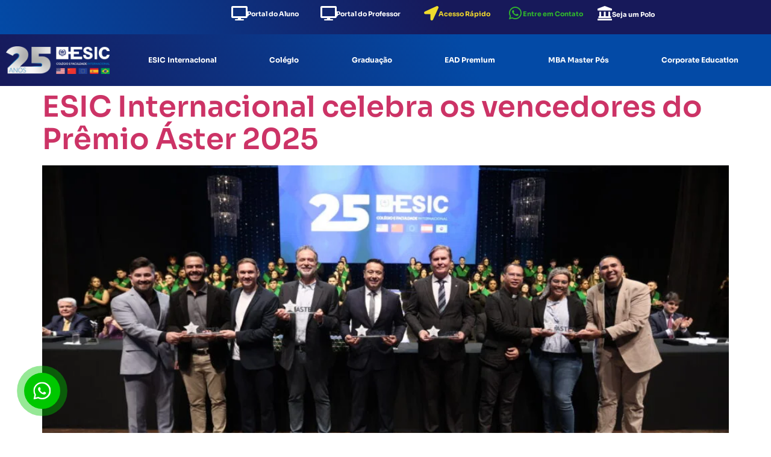

--- FILE ---
content_type: text/html; charset=UTF-8
request_url: https://esic.br/category/sem-categoria/
body_size: 35958
content:
<!doctype html>
<html lang="pt-BR">
<head><meta charset="UTF-8"><script>if(navigator.userAgent.match(/MSIE|Internet Explorer/i)||navigator.userAgent.match(/Trident\/7\..*?rv:11/i)){var href=document.location.href;if(!href.match(/[?&]nowprocket/)){if(href.indexOf("?")==-1){if(href.indexOf("#")==-1){document.location.href=href+"?nowprocket=1"}else{document.location.href=href.replace("#","?nowprocket=1#")}}else{if(href.indexOf("#")==-1){document.location.href=href+"&nowprocket=1"}else{document.location.href=href.replace("#","&nowprocket=1#")}}}}</script><script>class RocketLazyLoadScripts{constructor(e){this.triggerEvents=e,this.eventOptions={passive:!0},this.userEventListener=this.triggerListener.bind(this),this.delayedScripts={normal:[],async:[],defer:[]},this.allJQueries=[]}_addUserInteractionListener(e){this.triggerEvents.forEach((t=>window.addEventListener(t,e.userEventListener,e.eventOptions)))}_removeUserInteractionListener(e){this.triggerEvents.forEach((t=>window.removeEventListener(t,e.userEventListener,e.eventOptions)))}triggerListener(){this._removeUserInteractionListener(this),"loading"===document.readyState?document.addEventListener("DOMContentLoaded",this._loadEverythingNow.bind(this)):this._loadEverythingNow()}async _loadEverythingNow(){this._delayEventListeners(),this._delayJQueryReady(this),this._handleDocumentWrite(),this._registerAllDelayedScripts(),this._preloadAllScripts(),await this._loadScriptsFromList(this.delayedScripts.normal),await this._loadScriptsFromList(this.delayedScripts.defer),await this._loadScriptsFromList(this.delayedScripts.async),await this._triggerDOMContentLoaded(),await this._triggerWindowLoad(),window.dispatchEvent(new Event("rocket-allScriptsLoaded"))}_registerAllDelayedScripts(){document.querySelectorAll("script[type=rocketlazyloadscript]").forEach((e=>{e.hasAttribute("src")?e.hasAttribute("async")&&!1!==e.async?this.delayedScripts.async.push(e):e.hasAttribute("defer")&&!1!==e.defer||"module"===e.getAttribute("data-rocket-type")?this.delayedScripts.defer.push(e):this.delayedScripts.normal.push(e):this.delayedScripts.normal.push(e)}))}async _transformScript(e){return await this._requestAnimFrame(),new Promise((t=>{const n=document.createElement("script");let r;[...e.attributes].forEach((e=>{let t=e.nodeName;"type"!==t&&("data-rocket-type"===t&&(t="type",r=e.nodeValue),n.setAttribute(t,e.nodeValue))})),e.hasAttribute("src")?(n.addEventListener("load",t),n.addEventListener("error",t)):(n.text=e.text,t()),e.parentNode.replaceChild(n,e)}))}async _loadScriptsFromList(e){const t=e.shift();return t?(await this._transformScript(t),this._loadScriptsFromList(e)):Promise.resolve()}_preloadAllScripts(){var e=document.createDocumentFragment();[...this.delayedScripts.normal,...this.delayedScripts.defer,...this.delayedScripts.async].forEach((t=>{const n=t.getAttribute("src");if(n){const t=document.createElement("link");t.href=n,t.rel="preload",t.as="script",e.appendChild(t)}})),document.head.appendChild(e)}_delayEventListeners(){let e={};function t(t,n){!function(t){function n(n){return e[t].eventsToRewrite.indexOf(n)>=0?"rocket-"+n:n}e[t]||(e[t]={originalFunctions:{add:t.addEventListener,remove:t.removeEventListener},eventsToRewrite:[]},t.addEventListener=function(){arguments[0]=n(arguments[0]),e[t].originalFunctions.add.apply(t,arguments)},t.removeEventListener=function(){arguments[0]=n(arguments[0]),e[t].originalFunctions.remove.apply(t,arguments)})}(t),e[t].eventsToRewrite.push(n)}function n(e,t){let n=e[t];Object.defineProperty(e,t,{get:()=>n||function(){},set(r){e["rocket"+t]=n=r}})}t(document,"DOMContentLoaded"),t(window,"DOMContentLoaded"),t(window,"load"),t(window,"pageshow"),t(document,"readystatechange"),n(document,"onreadystatechange"),n(window,"onload"),n(window,"onpageshow")}_delayJQueryReady(e){let t=window.jQuery;Object.defineProperty(window,"jQuery",{get:()=>t,set(n){if(n&&n.fn&&!e.allJQueries.includes(n)){n.fn.ready=n.fn.init.prototype.ready=function(t){e.domReadyFired?t.bind(document)(n):document.addEventListener("rocket-DOMContentLoaded",(()=>t.bind(document)(n)))};const t=n.fn.on;n.fn.on=n.fn.init.prototype.on=function(){if(this[0]===window){function e(e){return e.split(" ").map((e=>"load"===e||0===e.indexOf("load.")?"rocket-jquery-load":e)).join(" ")}"string"==typeof arguments[0]||arguments[0]instanceof String?arguments[0]=e(arguments[0]):"object"==typeof arguments[0]&&Object.keys(arguments[0]).forEach((t=>{delete Object.assign(arguments[0],{[e(t)]:arguments[0][t]})[t]}))}return t.apply(this,arguments),this},e.allJQueries.push(n)}t=n}})}async _triggerDOMContentLoaded(){this.domReadyFired=!0,await this._requestAnimFrame(),document.dispatchEvent(new Event("rocket-DOMContentLoaded")),await this._requestAnimFrame(),window.dispatchEvent(new Event("rocket-DOMContentLoaded")),await this._requestAnimFrame(),document.dispatchEvent(new Event("rocket-readystatechange")),await this._requestAnimFrame(),document.rocketonreadystatechange&&document.rocketonreadystatechange()}async _triggerWindowLoad(){await this._requestAnimFrame(),window.dispatchEvent(new Event("rocket-load")),await this._requestAnimFrame(),window.rocketonload&&window.rocketonload(),await this._requestAnimFrame(),this.allJQueries.forEach((e=>e(window).trigger("rocket-jquery-load"))),window.dispatchEvent(new Event("rocket-pageshow")),await this._requestAnimFrame(),window.rocketonpageshow&&window.rocketonpageshow()}_handleDocumentWrite(){const e=new Map;document.write=document.writeln=function(t){const n=document.currentScript,r=document.createRange(),i=n.parentElement;let o=e.get(n);void 0===o&&(o=n.nextSibling,e.set(n,o));const a=document.createDocumentFragment();r.setStart(a,0),a.appendChild(r.createContextualFragment(t)),i.insertBefore(a,o)}}async _requestAnimFrame(){return new Promise((e=>requestAnimationFrame(e)))}static run(){const e=new RocketLazyLoadScripts(["keydown","mousemove","touchmove","touchstart","touchend","wheel"]);e._addUserInteractionListener(e)}}RocketLazyLoadScripts.run();</script>
	
	<meta name="viewport" content="width=device-width, initial-scale=1">
	<link rel="profile" href="https://gmpg.org/xfn/11">
	<meta name='robots' content='index, follow, max-image-preview:large, max-snippet:-1, max-video-preview:-1' />

<!-- Google Tag Manager for WordPress by gtm4wp.com -->
<script data-cfasync="false" data-pagespeed-no-defer>
	var gtm4wp_datalayer_name = "dataLayer";
	var dataLayer = dataLayer || [];
</script>
<!-- End Google Tag Manager for WordPress by gtm4wp.com -->
	<!-- This site is optimized with the Yoast SEO plugin v26.8 - https://yoast.com/product/yoast-seo-wordpress/ -->
	<title>Arquivo de Sem categoria - ESIC Internacional</title><link rel="stylesheet" href="https://esic.br/wp-content/cache/min/1/af3d6d554803cd3f65acccd7ad435df8.css" media="all" data-minify="1" />
	<link rel="canonical" href="https://esic.br/category/sem-categoria/" />
	<link rel="next" href="https://esic.br/category/sem-categoria/page/2/" />
	<meta property="og:locale" content="pt_BR" />
	<meta property="og:type" content="article" />
	<meta property="og:title" content="Arquivo de Sem categoria - ESIC Internacional" />
	<meta property="og:url" content="https://esic.br/category/sem-categoria/" />
	<meta property="og:site_name" content="ESIC Internacional" />
	<meta name="twitter:card" content="summary_large_image" />
	<script type="application/ld+json" class="yoast-schema-graph">{"@context":"https://schema.org","@graph":[{"@type":"CollectionPage","@id":"https://esic.br/category/sem-categoria/","url":"https://esic.br/category/sem-categoria/","name":"Arquivo de Sem categoria - ESIC Internacional","isPartOf":{"@id":"https://esic.br/#website"},"primaryImageOfPage":{"@id":"https://esic.br/category/sem-categoria/#primaryimage"},"image":{"@id":"https://esic.br/category/sem-categoria/#primaryimage"},"thumbnailUrl":"https://esic.br/wp-content/uploads/2025/05/PREMIADOS-ASTER-2025.jpg","breadcrumb":{"@id":"https://esic.br/category/sem-categoria/#breadcrumb"},"inLanguage":"pt-BR"},{"@type":"ImageObject","inLanguage":"pt-BR","@id":"https://esic.br/category/sem-categoria/#primaryimage","url":"https://esic.br/wp-content/uploads/2025/05/PREMIADOS-ASTER-2025.jpg","contentUrl":"https://esic.br/wp-content/uploads/2025/05/PREMIADOS-ASTER-2025.jpg","width":1620,"height":1080,"caption":"ESIC Internacional celebra os vencedores do Prêmio Áster 2025"},{"@type":"BreadcrumbList","@id":"https://esic.br/category/sem-categoria/#breadcrumb","itemListElement":[{"@type":"ListItem","position":1,"name":"Início","item":"https://esic.br/"},{"@type":"ListItem","position":2,"name":"Sem categoria"}]},{"@type":"WebSite","@id":"https://esic.br/#website","url":"https://esic.br/","name":"ESIC - Business & Marketing School","description":"Faculdade e Colégio","publisher":{"@id":"https://esic.br/#organization"},"potentialAction":[{"@type":"SearchAction","target":{"@type":"EntryPoint","urlTemplate":"https://esic.br/?s={search_term_string}"},"query-input":{"@type":"PropertyValueSpecification","valueRequired":true,"valueName":"search_term_string"}}],"inLanguage":"pt-BR"},{"@type":"Organization","@id":"https://esic.br/#organization","name":"ESIC - Business & Marketing School","url":"https://esic.br/","logo":{"@type":"ImageObject","inLanguage":"pt-BR","@id":"https://esic.br/#/schema/logo/image/","url":"https://esic.br/wp-content/uploads/2023/07/Faculdade-e-Colegio-Branca-1.png","contentUrl":"https://esic.br/wp-content/uploads/2023/07/Faculdade-e-Colegio-Branca-1.png","width":2068,"height":1191,"caption":"ESIC - Business & Marketing School"},"image":{"@id":"https://esic.br/#/schema/logo/image/"},"sameAs":["https://www.facebook.com/esicbr","https://www.instagram.com/esicbrasil/","https://www.youtube.com/@ESICBrasil"]}]}</script>
	<!-- / Yoast SEO plugin. -->


<link rel='dns-prefetch' href='//www.googletagmanager.com' />
<link rel='dns-prefetch' href='//code.jivosite.com' />

<link rel="alternate" type="application/rss+xml" title="Feed para ESIC Internacional &raquo;" href="https://esic.br/feed/" />
<link rel="alternate" type="application/rss+xml" title="Feed de comentários para ESIC Internacional &raquo;" href="https://esic.br/comments/feed/" />
<link rel="alternate" type="application/rss+xml" title="Feed de categoria para ESIC Internacional &raquo; Sem categoria" href="https://esic.br/category/sem-categoria/feed/" />
<style id='wp-img-auto-sizes-contain-inline-css'>
img:is([sizes=auto i],[sizes^="auto," i]){contain-intrinsic-size:3000px 1500px}
/*# sourceURL=wp-img-auto-sizes-contain-inline-css */
</style>
<style id='wp-emoji-styles-inline-css'>

	img.wp-smiley, img.emoji {
		display: inline !important;
		border: none !important;
		box-shadow: none !important;
		height: 1em !important;
		width: 1em !important;
		margin: 0 0.07em !important;
		vertical-align: -0.1em !important;
		background: none !important;
		padding: 0 !important;
	}
/*# sourceURL=wp-emoji-styles-inline-css */
</style>

<style id='global-styles-inline-css'>
:root{--wp--preset--aspect-ratio--square: 1;--wp--preset--aspect-ratio--4-3: 4/3;--wp--preset--aspect-ratio--3-4: 3/4;--wp--preset--aspect-ratio--3-2: 3/2;--wp--preset--aspect-ratio--2-3: 2/3;--wp--preset--aspect-ratio--16-9: 16/9;--wp--preset--aspect-ratio--9-16: 9/16;--wp--preset--color--black: #000000;--wp--preset--color--cyan-bluish-gray: #abb8c3;--wp--preset--color--white: #ffffff;--wp--preset--color--pale-pink: #f78da7;--wp--preset--color--vivid-red: #cf2e2e;--wp--preset--color--luminous-vivid-orange: #ff6900;--wp--preset--color--luminous-vivid-amber: #fcb900;--wp--preset--color--light-green-cyan: #7bdcb5;--wp--preset--color--vivid-green-cyan: #00d084;--wp--preset--color--pale-cyan-blue: #8ed1fc;--wp--preset--color--vivid-cyan-blue: #0693e3;--wp--preset--color--vivid-purple: #9b51e0;--wp--preset--gradient--vivid-cyan-blue-to-vivid-purple: linear-gradient(135deg,rgb(6,147,227) 0%,rgb(155,81,224) 100%);--wp--preset--gradient--light-green-cyan-to-vivid-green-cyan: linear-gradient(135deg,rgb(122,220,180) 0%,rgb(0,208,130) 100%);--wp--preset--gradient--luminous-vivid-amber-to-luminous-vivid-orange: linear-gradient(135deg,rgb(252,185,0) 0%,rgb(255,105,0) 100%);--wp--preset--gradient--luminous-vivid-orange-to-vivid-red: linear-gradient(135deg,rgb(255,105,0) 0%,rgb(207,46,46) 100%);--wp--preset--gradient--very-light-gray-to-cyan-bluish-gray: linear-gradient(135deg,rgb(238,238,238) 0%,rgb(169,184,195) 100%);--wp--preset--gradient--cool-to-warm-spectrum: linear-gradient(135deg,rgb(74,234,220) 0%,rgb(151,120,209) 20%,rgb(207,42,186) 40%,rgb(238,44,130) 60%,rgb(251,105,98) 80%,rgb(254,248,76) 100%);--wp--preset--gradient--blush-light-purple: linear-gradient(135deg,rgb(255,206,236) 0%,rgb(152,150,240) 100%);--wp--preset--gradient--blush-bordeaux: linear-gradient(135deg,rgb(254,205,165) 0%,rgb(254,45,45) 50%,rgb(107,0,62) 100%);--wp--preset--gradient--luminous-dusk: linear-gradient(135deg,rgb(255,203,112) 0%,rgb(199,81,192) 50%,rgb(65,88,208) 100%);--wp--preset--gradient--pale-ocean: linear-gradient(135deg,rgb(255,245,203) 0%,rgb(182,227,212) 50%,rgb(51,167,181) 100%);--wp--preset--gradient--electric-grass: linear-gradient(135deg,rgb(202,248,128) 0%,rgb(113,206,126) 100%);--wp--preset--gradient--midnight: linear-gradient(135deg,rgb(2,3,129) 0%,rgb(40,116,252) 100%);--wp--preset--font-size--small: 13px;--wp--preset--font-size--medium: 20px;--wp--preset--font-size--large: 36px;--wp--preset--font-size--x-large: 42px;--wp--preset--spacing--20: 0.44rem;--wp--preset--spacing--30: 0.67rem;--wp--preset--spacing--40: 1rem;--wp--preset--spacing--50: 1.5rem;--wp--preset--spacing--60: 2.25rem;--wp--preset--spacing--70: 3.38rem;--wp--preset--spacing--80: 5.06rem;--wp--preset--shadow--natural: 6px 6px 9px rgba(0, 0, 0, 0.2);--wp--preset--shadow--deep: 12px 12px 50px rgba(0, 0, 0, 0.4);--wp--preset--shadow--sharp: 6px 6px 0px rgba(0, 0, 0, 0.2);--wp--preset--shadow--outlined: 6px 6px 0px -3px rgb(255, 255, 255), 6px 6px rgb(0, 0, 0);--wp--preset--shadow--crisp: 6px 6px 0px rgb(0, 0, 0);}:root { --wp--style--global--content-size: 800px;--wp--style--global--wide-size: 1200px; }:where(body) { margin: 0; }.wp-site-blocks > .alignleft { float: left; margin-right: 2em; }.wp-site-blocks > .alignright { float: right; margin-left: 2em; }.wp-site-blocks > .aligncenter { justify-content: center; margin-left: auto; margin-right: auto; }:where(.wp-site-blocks) > * { margin-block-start: 24px; margin-block-end: 0; }:where(.wp-site-blocks) > :first-child { margin-block-start: 0; }:where(.wp-site-blocks) > :last-child { margin-block-end: 0; }:root { --wp--style--block-gap: 24px; }:root :where(.is-layout-flow) > :first-child{margin-block-start: 0;}:root :where(.is-layout-flow) > :last-child{margin-block-end: 0;}:root :where(.is-layout-flow) > *{margin-block-start: 24px;margin-block-end: 0;}:root :where(.is-layout-constrained) > :first-child{margin-block-start: 0;}:root :where(.is-layout-constrained) > :last-child{margin-block-end: 0;}:root :where(.is-layout-constrained) > *{margin-block-start: 24px;margin-block-end: 0;}:root :where(.is-layout-flex){gap: 24px;}:root :where(.is-layout-grid){gap: 24px;}.is-layout-flow > .alignleft{float: left;margin-inline-start: 0;margin-inline-end: 2em;}.is-layout-flow > .alignright{float: right;margin-inline-start: 2em;margin-inline-end: 0;}.is-layout-flow > .aligncenter{margin-left: auto !important;margin-right: auto !important;}.is-layout-constrained > .alignleft{float: left;margin-inline-start: 0;margin-inline-end: 2em;}.is-layout-constrained > .alignright{float: right;margin-inline-start: 2em;margin-inline-end: 0;}.is-layout-constrained > .aligncenter{margin-left: auto !important;margin-right: auto !important;}.is-layout-constrained > :where(:not(.alignleft):not(.alignright):not(.alignfull)){max-width: var(--wp--style--global--content-size);margin-left: auto !important;margin-right: auto !important;}.is-layout-constrained > .alignwide{max-width: var(--wp--style--global--wide-size);}body .is-layout-flex{display: flex;}.is-layout-flex{flex-wrap: wrap;align-items: center;}.is-layout-flex > :is(*, div){margin: 0;}body .is-layout-grid{display: grid;}.is-layout-grid > :is(*, div){margin: 0;}body{padding-top: 0px;padding-right: 0px;padding-bottom: 0px;padding-left: 0px;}a:where(:not(.wp-element-button)){text-decoration: underline;}:root :where(.wp-element-button, .wp-block-button__link){background-color: #32373c;border-width: 0;color: #fff;font-family: inherit;font-size: inherit;font-style: inherit;font-weight: inherit;letter-spacing: inherit;line-height: inherit;padding-top: calc(0.667em + 2px);padding-right: calc(1.333em + 2px);padding-bottom: calc(0.667em + 2px);padding-left: calc(1.333em + 2px);text-decoration: none;text-transform: inherit;}.has-black-color{color: var(--wp--preset--color--black) !important;}.has-cyan-bluish-gray-color{color: var(--wp--preset--color--cyan-bluish-gray) !important;}.has-white-color{color: var(--wp--preset--color--white) !important;}.has-pale-pink-color{color: var(--wp--preset--color--pale-pink) !important;}.has-vivid-red-color{color: var(--wp--preset--color--vivid-red) !important;}.has-luminous-vivid-orange-color{color: var(--wp--preset--color--luminous-vivid-orange) !important;}.has-luminous-vivid-amber-color{color: var(--wp--preset--color--luminous-vivid-amber) !important;}.has-light-green-cyan-color{color: var(--wp--preset--color--light-green-cyan) !important;}.has-vivid-green-cyan-color{color: var(--wp--preset--color--vivid-green-cyan) !important;}.has-pale-cyan-blue-color{color: var(--wp--preset--color--pale-cyan-blue) !important;}.has-vivid-cyan-blue-color{color: var(--wp--preset--color--vivid-cyan-blue) !important;}.has-vivid-purple-color{color: var(--wp--preset--color--vivid-purple) !important;}.has-black-background-color{background-color: var(--wp--preset--color--black) !important;}.has-cyan-bluish-gray-background-color{background-color: var(--wp--preset--color--cyan-bluish-gray) !important;}.has-white-background-color{background-color: var(--wp--preset--color--white) !important;}.has-pale-pink-background-color{background-color: var(--wp--preset--color--pale-pink) !important;}.has-vivid-red-background-color{background-color: var(--wp--preset--color--vivid-red) !important;}.has-luminous-vivid-orange-background-color{background-color: var(--wp--preset--color--luminous-vivid-orange) !important;}.has-luminous-vivid-amber-background-color{background-color: var(--wp--preset--color--luminous-vivid-amber) !important;}.has-light-green-cyan-background-color{background-color: var(--wp--preset--color--light-green-cyan) !important;}.has-vivid-green-cyan-background-color{background-color: var(--wp--preset--color--vivid-green-cyan) !important;}.has-pale-cyan-blue-background-color{background-color: var(--wp--preset--color--pale-cyan-blue) !important;}.has-vivid-cyan-blue-background-color{background-color: var(--wp--preset--color--vivid-cyan-blue) !important;}.has-vivid-purple-background-color{background-color: var(--wp--preset--color--vivid-purple) !important;}.has-black-border-color{border-color: var(--wp--preset--color--black) !important;}.has-cyan-bluish-gray-border-color{border-color: var(--wp--preset--color--cyan-bluish-gray) !important;}.has-white-border-color{border-color: var(--wp--preset--color--white) !important;}.has-pale-pink-border-color{border-color: var(--wp--preset--color--pale-pink) !important;}.has-vivid-red-border-color{border-color: var(--wp--preset--color--vivid-red) !important;}.has-luminous-vivid-orange-border-color{border-color: var(--wp--preset--color--luminous-vivid-orange) !important;}.has-luminous-vivid-amber-border-color{border-color: var(--wp--preset--color--luminous-vivid-amber) !important;}.has-light-green-cyan-border-color{border-color: var(--wp--preset--color--light-green-cyan) !important;}.has-vivid-green-cyan-border-color{border-color: var(--wp--preset--color--vivid-green-cyan) !important;}.has-pale-cyan-blue-border-color{border-color: var(--wp--preset--color--pale-cyan-blue) !important;}.has-vivid-cyan-blue-border-color{border-color: var(--wp--preset--color--vivid-cyan-blue) !important;}.has-vivid-purple-border-color{border-color: var(--wp--preset--color--vivid-purple) !important;}.has-vivid-cyan-blue-to-vivid-purple-gradient-background{background: var(--wp--preset--gradient--vivid-cyan-blue-to-vivid-purple) !important;}.has-light-green-cyan-to-vivid-green-cyan-gradient-background{background: var(--wp--preset--gradient--light-green-cyan-to-vivid-green-cyan) !important;}.has-luminous-vivid-amber-to-luminous-vivid-orange-gradient-background{background: var(--wp--preset--gradient--luminous-vivid-amber-to-luminous-vivid-orange) !important;}.has-luminous-vivid-orange-to-vivid-red-gradient-background{background: var(--wp--preset--gradient--luminous-vivid-orange-to-vivid-red) !important;}.has-very-light-gray-to-cyan-bluish-gray-gradient-background{background: var(--wp--preset--gradient--very-light-gray-to-cyan-bluish-gray) !important;}.has-cool-to-warm-spectrum-gradient-background{background: var(--wp--preset--gradient--cool-to-warm-spectrum) !important;}.has-blush-light-purple-gradient-background{background: var(--wp--preset--gradient--blush-light-purple) !important;}.has-blush-bordeaux-gradient-background{background: var(--wp--preset--gradient--blush-bordeaux) !important;}.has-luminous-dusk-gradient-background{background: var(--wp--preset--gradient--luminous-dusk) !important;}.has-pale-ocean-gradient-background{background: var(--wp--preset--gradient--pale-ocean) !important;}.has-electric-grass-gradient-background{background: var(--wp--preset--gradient--electric-grass) !important;}.has-midnight-gradient-background{background: var(--wp--preset--gradient--midnight) !important;}.has-small-font-size{font-size: var(--wp--preset--font-size--small) !important;}.has-medium-font-size{font-size: var(--wp--preset--font-size--medium) !important;}.has-large-font-size{font-size: var(--wp--preset--font-size--large) !important;}.has-x-large-font-size{font-size: var(--wp--preset--font-size--x-large) !important;}
:root :where(.wp-block-pullquote){font-size: 1.5em;line-height: 1.6;}
/*# sourceURL=global-styles-inline-css */
</style>


























<script type="rocketlazyloadscript" src="https://esic.br/wp-includes/js/jquery/jquery.min.js?ver=3.7.1" id="jquery-core-js" defer></script>
<script type="rocketlazyloadscript" src="https://esic.br/wp-includes/js/jquery/jquery-migrate.min.js?ver=3.4.1" id="jquery-migrate-js" defer></script>

<!-- Snippet da etiqueta do Google (gtag.js) adicionado pelo Site Kit -->
<!-- Snippet do Google Análises adicionado pelo Site Kit -->
<script type="rocketlazyloadscript" src="https://www.googletagmanager.com/gtag/js?id=GT-NFRN9N4" id="google_gtagjs-js" async></script>
<script type="rocketlazyloadscript" id="google_gtagjs-js-after">
window.dataLayer = window.dataLayer || [];function gtag(){dataLayer.push(arguments);}
gtag("set","linker",{"domains":["esic.br"]});
gtag("js", new Date());
gtag("set", "developer_id.dZTNiMT", true);
gtag("config", "GT-NFRN9N4");
//# sourceURL=google_gtagjs-js-after
</script>
<link rel="https://api.w.org/" href="https://esic.br/wp-json/" /><link rel="alternate" title="JSON" type="application/json" href="https://esic.br/wp-json/wp/v2/categories/1" /><link rel="EditURI" type="application/rsd+xml" title="RSD" href="https://esic.br/xmlrpc.php?rsd" />
<meta name="generator" content="WordPress 6.9" />
<meta name="cdp-version" content="1.5.0" /><meta name="generator" content="Site Kit by Google 1.170.0" />			<style>.cmplz-hidden {
					display: none !important;
				}</style>
<!-- Google Tag Manager for WordPress by gtm4wp.com -->
<!-- GTM Container placement set to off -->
<script data-cfasync="false" data-pagespeed-no-defer>
	var dataLayer_content = {"pagePostType":"post","pagePostType2":"category-post","pageCategory":["aster","business","carreira","empreendedorismo","internacional","marketing","negocios","parcerias","sem-categoria"]};
	dataLayer.push( dataLayer_content );
</script>
<script type="rocketlazyloadscript" data-cfasync="false" data-pagespeed-no-defer>
	console.warn && console.warn("[GTM4WP] Google Tag Manager container code placement set to OFF !!!");
	console.warn && console.warn("[GTM4WP] Data layer codes are active but GTM container must be loaded using custom coding !!!");
</script>
<!-- End Google Tag Manager for WordPress by gtm4wp.com --><meta name="generator" content="Elementor 3.34.2; features: additional_custom_breakpoints; settings: css_print_method-external, google_font-enabled, font_display-swap">
<!-- Google tag (gtag.js) -->
<script type="rocketlazyloadscript" async src="https://www.googletagmanager.com/gtag/js?id=G-ZLH2CKRLFM"></script>
<script type="rocketlazyloadscript">
  window.dataLayer = window.dataLayer || [];
  function gtag(){dataLayer.push(arguments);}
  gtag('js', new Date());

  gtag('config', 'G-ZLH2CKRLFM');
</script>
			<style>
				.e-con.e-parent:nth-of-type(n+4):not(.e-lazyloaded):not(.e-no-lazyload),
				.e-con.e-parent:nth-of-type(n+4):not(.e-lazyloaded):not(.e-no-lazyload) * {
					background-image: none !important;
				}
				@media screen and (max-height: 1024px) {
					.e-con.e-parent:nth-of-type(n+3):not(.e-lazyloaded):not(.e-no-lazyload),
					.e-con.e-parent:nth-of-type(n+3):not(.e-lazyloaded):not(.e-no-lazyload) * {
						background-image: none !important;
					}
				}
				@media screen and (max-height: 640px) {
					.e-con.e-parent:nth-of-type(n+2):not(.e-lazyloaded):not(.e-no-lazyload),
					.e-con.e-parent:nth-of-type(n+2):not(.e-lazyloaded):not(.e-no-lazyload) * {
						background-image: none !important;
					}
				}
			</style>
			<link rel="icon" href="https://esic.br/wp-content/uploads/2023/12/cropped-SELO-GLOBO-INTERNACIONAL-26.12-1-32x32.png" sizes="32x32" />
<link rel="icon" href="https://esic.br/wp-content/uploads/2023/12/cropped-SELO-GLOBO-INTERNACIONAL-26.12-1-192x192.png" sizes="192x192" />
<link rel="apple-touch-icon" href="https://esic.br/wp-content/uploads/2023/12/cropped-SELO-GLOBO-INTERNACIONAL-26.12-1-180x180.png" />
<meta name="msapplication-TileImage" content="https://esic.br/wp-content/uploads/2023/12/cropped-SELO-GLOBO-INTERNACIONAL-26.12-1-270x270.png" />
<noscript><style id="rocket-lazyload-nojs-css">.rll-youtube-player, [data-lazy-src]{display:none !important;}</style></noscript></head>
<body class="archive category category-sem-categoria category-1 wp-custom-logo wp-embed-responsive wp-theme-hello-elementor hello-elementor-default elementor-default elementor-kit-5">


<a class="skip-link screen-reader-text" href="#content">Ir para o conteúdo</a>

		<header data-elementor-type="header" data-elementor-id="23" class="elementor elementor-23 elementor-location-header" data-elementor-post-type="elementor_library">
					<section class="elementor-section elementor-top-section elementor-element elementor-element-b1ceab8 elementor-section-content-middle elementor-section-boxed elementor-section-height-default elementor-section-height-default" data-id="b1ceab8" data-element_type="section" data-settings="{&quot;background_background&quot;:&quot;gradient&quot;}">
						<div class="elementor-container elementor-column-gap-default">
					<div class="elementor-column elementor-col-100 elementor-top-column elementor-element elementor-element-e615522" data-id="e615522" data-element_type="column">
			<div class="elementor-widget-wrap elementor-element-populated">
						<section class="elementor-section elementor-inner-section elementor-element elementor-element-d32ee4f elementor-section-boxed elementor-section-height-default elementor-section-height-default" data-id="d32ee4f" data-element_type="section">
						<div class="elementor-container elementor-column-gap-default">
					<div class="elementor-column elementor-col-16 elementor-inner-column elementor-element elementor-element-ee9b48e" data-id="ee9b48e" data-element_type="column">
			<div class="elementor-widget-wrap">
							</div>
		</div>
				<div class="elementor-column elementor-col-16 elementor-inner-column elementor-element elementor-element-61ed626 elementor-hidden-tablet elementor-hidden-mobile" data-id="61ed626" data-element_type="column">
			<div class="elementor-widget-wrap elementor-element-populated">
						<div class="elementor-element elementor-element-fbec4b8 elementor-position-inline-start elementor-view-default elementor-mobile-position-block-start elementor-widget elementor-widget-icon-box" data-id="fbec4b8" data-element_type="widget" data-widget_type="icon-box.default">
				<div class="elementor-widget-container">
							<div class="elementor-icon-box-wrapper">

						<div class="elementor-icon-box-icon">
				<a href="https://esic.jacad.com.br/academico/aluno-v2/login" class="elementor-icon" tabindex="-1" aria-label="Portal do Aluno">
				<i aria-hidden="true" class="fas fa-desktop"></i>				</a>
			</div>
			
						<div class="elementor-icon-box-content">

									<span class="elementor-icon-box-title">
						<a href="https://esic.jacad.com.br/academico/aluno-v2/login" >
							Portal do Aluno						</a>
					</span>
				
				
			</div>
			
		</div>
						</div>
				</div>
					</div>
		</div>
				<div class="elementor-column elementor-col-16 elementor-inner-column elementor-element elementor-element-1d1d092 elementor-hidden-tablet elementor-hidden-mobile" data-id="1d1d092" data-element_type="column">
			<div class="elementor-widget-wrap elementor-element-populated">
						<div class="elementor-element elementor-element-4191f45 elementor-position-inline-start elementor-view-default elementor-mobile-position-block-start elementor-widget elementor-widget-icon-box" data-id="4191f45" data-element_type="widget" data-widget_type="icon-box.default">
				<div class="elementor-widget-container">
							<div class="elementor-icon-box-wrapper">

						<div class="elementor-icon-box-icon">
				<a href="https://esic.jacad.com.br/prof/professor.login.logic" class="elementor-icon" tabindex="-1" aria-label="Portal do Professor">
				<i aria-hidden="true" class="fas fa-desktop"></i>				</a>
			</div>
			
						<div class="elementor-icon-box-content">

									<span class="elementor-icon-box-title">
						<a href="https://esic.jacad.com.br/prof/professor.login.logic" >
							Portal do Professor						</a>
					</span>
				
				
			</div>
			
		</div>
						</div>
				</div>
					</div>
		</div>
				<div class="elementor-column elementor-col-16 elementor-inner-column elementor-element elementor-element-5c47a5c elementor-hidden-tablet" data-id="5c47a5c" data-element_type="column">
			<div class="elementor-widget-wrap elementor-element-populated">
						<div class="elementor-element elementor-element-9997436 elementor-position-inline-start elementor-mobile-position-inline-start elementor-widget-mobile__width-initial elementor-widget__width-initial elementor-view-default elementor-widget elementor-widget-icon-box" data-id="9997436" data-element_type="widget" data-widget_type="icon-box.default">
				<div class="elementor-widget-container">
							<div class="elementor-icon-box-wrapper">

						<div class="elementor-icon-box-icon">
				<a href="https://esic.br/portais/" class="elementor-icon" tabindex="-1" aria-label="Acesso Rápido">
				<i aria-hidden="true" class="fas fa-location-arrow"></i>				</a>
			</div>
			
						<div class="elementor-icon-box-content">

									<span class="elementor-icon-box-title">
						<a href="https://esic.br/portais/" >
							Acesso Rápido						</a>
					</span>
				
				
			</div>
			
		</div>
						</div>
				</div>
					</div>
		</div>
				<div class="elementor-column elementor-col-16 elementor-inner-column elementor-element elementor-element-3a0fad3 elementor-hidden-tablet elementor-hidden-mobile" data-id="3a0fad3" data-element_type="column">
			<div class="elementor-widget-wrap elementor-element-populated">
						<div class="elementor-element elementor-element-2e2276c elementor-position-inline-start elementor-widget__width-initial elementor-view-default elementor-mobile-position-block-start elementor-widget elementor-widget-icon-box" data-id="2e2276c" data-element_type="widget" data-widget_type="icon-box.default">
				<div class="elementor-widget-container">
							<div class="elementor-icon-box-wrapper">

						<div class="elementor-icon-box-icon">
				<a href="https://wa.me/+5541991559737" class="elementor-icon" tabindex="-1" aria-label="Entre em Contato">
				<i aria-hidden="true" class="fab fa-whatsapp"></i>				</a>
			</div>
			
						<div class="elementor-icon-box-content">

									<span class="elementor-icon-box-title">
						<a href="https://wa.me/+5541991559737" >
							Entre em Contato						</a>
					</span>
				
				
			</div>
			
		</div>
						</div>
				</div>
					</div>
		</div>
				<div class="elementor-column elementor-col-16 elementor-inner-column elementor-element elementor-element-eb34413" data-id="eb34413" data-element_type="column">
			<div class="elementor-widget-wrap elementor-element-populated">
						<div class="elementor-element elementor-element-ab951c1 elementor-position-inline-start elementor-hidden-tablet elementor-hidden-mobile elementor-view-default elementor-mobile-position-block-start elementor-widget elementor-widget-icon-box" data-id="ab951c1" data-element_type="widget" data-widget_type="icon-box.default">
				<div class="elementor-widget-container">
							<div class="elementor-icon-box-wrapper">

						<div class="elementor-icon-box-icon">
				<a href="https://esic.br/seja-um-polo/" class="elementor-icon" tabindex="-1" aria-label="Seja um Polo">
				<i aria-hidden="true" class="fas fa-landmark"></i>				</a>
			</div>
			
						<div class="elementor-icon-box-content">

									<h4 class="elementor-icon-box-title">
						<a href="https://esic.br/seja-um-polo/" >
							Seja um Polo						</a>
					</h4>
				
				
			</div>
			
		</div>
						</div>
				</div>
					</div>
		</div>
					</div>
		</section>
					</div>
		</div>
					</div>
		</section>
				<section class="elementor-section elementor-top-section elementor-element elementor-element-00b5859 elementor-section-content-middle elementor-section-boxed elementor-section-height-default elementor-section-height-default" data-id="00b5859" data-element_type="section" data-settings="{&quot;background_background&quot;:&quot;gradient&quot;}">
						<div class="elementor-container elementor-column-gap-default">
					<div class="elementor-column elementor-col-50 elementor-top-column elementor-element elementor-element-61c075c" data-id="61c075c" data-element_type="column">
			<div class="elementor-widget-wrap elementor-element-populated">
						<div class="elementor-element elementor-element-5d06013 elementor-widget elementor-widget-image" data-id="5d06013" data-element_type="widget" data-widget_type="image.default">
				<div class="elementor-widget-container">
																<a href="https://esic.br/">
							<img fetchpriority="high" width="2560" height="682" src="data:image/svg+xml,%3Csvg%20xmlns='http://www.w3.org/2000/svg'%20viewBox='0%200%202560%20682'%3E%3C/svg%3E" class="attachment-full size-full wp-image-7563" alt="25 anos ESIC" data-lazy-srcset="https://esic.br/wp-content/uploads/2023/01/25-anos-4@300x.png 2560w, https://esic.br/wp-content/uploads/2023/01/25-anos-4@300x-300x80.png 300w, https://esic.br/wp-content/uploads/2023/01/25-anos-4@300x-1024x273.png 1024w, https://esic.br/wp-content/uploads/2023/01/25-anos-4@300x-768x205.png 768w, https://esic.br/wp-content/uploads/2023/01/25-anos-4@300x-1536x409.png 1536w, https://esic.br/wp-content/uploads/2023/01/25-anos-4@300x-2048x546.png 2048w" data-lazy-sizes="(max-width: 2560px) 100vw, 2560px" data-lazy-src="https://esic.br/wp-content/uploads/2023/01/25-anos-4@300x.png" /><noscript><img fetchpriority="high" width="2560" height="682" src="https://esic.br/wp-content/uploads/2023/01/25-anos-4@300x.png" class="attachment-full size-full wp-image-7563" alt="25 anos ESIC" srcset="https://esic.br/wp-content/uploads/2023/01/25-anos-4@300x.png 2560w, https://esic.br/wp-content/uploads/2023/01/25-anos-4@300x-300x80.png 300w, https://esic.br/wp-content/uploads/2023/01/25-anos-4@300x-1024x273.png 1024w, https://esic.br/wp-content/uploads/2023/01/25-anos-4@300x-768x205.png 768w, https://esic.br/wp-content/uploads/2023/01/25-anos-4@300x-1536x409.png 1536w, https://esic.br/wp-content/uploads/2023/01/25-anos-4@300x-2048x546.png 2048w" sizes="(max-width: 2560px) 100vw, 2560px" /></noscript>								</a>
															</div>
				</div>
					</div>
		</div>
				<div class="elementor-column elementor-col-50 elementor-top-column elementor-element elementor-element-df9f10f" data-id="df9f10f" data-element_type="column">
			<div class="elementor-widget-wrap elementor-element-populated">
						<div class="elementor-element elementor-element-c7f8673 elementor-nav-menu__align-justify elementor-nav-menu--stretch elementor-nav-menu__text-align-center elementor-nav-menu--dropdown-tablet elementor-nav-menu--toggle elementor-nav-menu--burger elementor-widget elementor-widget-nav-menu" data-id="c7f8673" data-element_type="widget" data-settings="{&quot;full_width&quot;:&quot;stretch&quot;,&quot;toggle_icon_hover_animation&quot;:&quot;float&quot;,&quot;layout&quot;:&quot;horizontal&quot;,&quot;submenu_icon&quot;:{&quot;value&quot;:&quot;&lt;i class=\&quot;fas fa-caret-down\&quot; aria-hidden=\&quot;true\&quot;&gt;&lt;\/i&gt;&quot;,&quot;library&quot;:&quot;fa-solid&quot;},&quot;toggle&quot;:&quot;burger&quot;}" data-widget_type="nav-menu.default">
				<div class="elementor-widget-container">
								<nav aria-label="Menu" class="elementor-nav-menu--main elementor-nav-menu__container elementor-nav-menu--layout-horizontal e--pointer-background e--animation-shutter-out-horizontal">
				<ul id="menu-1-c7f8673" class="elementor-nav-menu"><li class="menu-item menu-item-type-post_type menu-item-object-page menu-item-has-children menu-item-7571"><a href="https://esic.br/sobre-a-esic-internacional/" class="elementor-item">ESIC Internacional</a>
<ul class="sub-menu elementor-nav-menu--dropdown">
	<li class="menu-item menu-item-type-post_type menu-item-object-page menu-item-7573"><a href="https://esic.br/sobre-a-esic-internacional/" class="elementor-sub-item">Sobre a ESIC Internacional</a></li>
	<li class="menu-item menu-item-type-post_type menu-item-object-page menu-item-7575"><a href="https://esic.br/convenio/" class="elementor-sub-item">Convênios</a></li>
	<li class="menu-item menu-item-type-post_type menu-item-object-page menu-item-7576"><a href="https://esic.br/bolsas/" class="elementor-sub-item">Benefícios e Descontos</a></li>
	<li class="menu-item menu-item-type-post_type menu-item-object-page menu-item-8224"><a href="https://esic.br/blog/" class="elementor-sub-item">Blog</a></li>
	<li class="menu-item menu-item-type-custom menu-item-object-custom menu-item-7615"><a href="https://esic.br/meajuda/" class="elementor-sub-item">Me Ajuda</a></li>
	<li class="menu-item menu-item-type-post_type menu-item-object-page menu-item-7574"><a href="https://esic.br/contato/" class="elementor-sub-item">Contato</a></li>
</ul>
</li>
<li class="menu-item menu-item-type-post_type menu-item-object-page menu-item-has-children menu-item-7572"><a href="https://esic.br/colegio-esic-internacional/" class="elementor-item">Colégio</a>
<ul class="sub-menu elementor-nav-menu--dropdown">
	<li class="menu-item menu-item-type-post_type menu-item-object-page menu-item-7578"><a href="https://esic.br/ensino-fundamental/" class="elementor-sub-item">Ensino Fundamental</a></li>
	<li class="menu-item menu-item-type-post_type menu-item-object-page menu-item-7622"><a href="https://esic.br/medio/" class="elementor-sub-item">Ensino Médio</a></li>
	<li class="menu-item menu-item-type-post_type menu-item-object-page menu-item-7577"><a href="https://esic.br/contraturno-inteligente/" class="elementor-sub-item">Contraturno Inteligente</a></li>
	<li class="menu-item menu-item-type-custom menu-item-object-custom menu-item-7581"><a target="_blank" href="https://esic.br/wp-content/uploads/2025/09/Colegio-ESIC_Edital-Rematriculas-2026.pdf" class="elementor-sub-item">Edital Rematrículas 2026</a></li>
	<li class="menu-item menu-item-type-custom menu-item-object-custom menu-item-7580"><a href="https://drive.google.com/file/d/1AUwS11jCx0Me4BMZOp2bUv9FrBUTqi7w/view?usp=sharing" class="elementor-sub-item">Calendário 2025</a></li>
	<li class="menu-item menu-item-type-custom menu-item-object-custom menu-item-7583"><a target="_blank" href="https://esic.br/wp-content/uploads/2025/10/Edital-de-Resultado-da-Renovacao-de-Bolsa-Filantropia-Colegio-para-2026.pdf" class="elementor-sub-item">Edital Renovação de Bolsas</a></li>
	<li class="menu-item menu-item-type-custom menu-item-object-custom menu-item-7584"><a target="_blank" href="https://esic.br/wp-content/uploads/2025/09/Colegio-ESIC_Edital-Novas-Matriculas-2026.pdf" class="elementor-sub-item">Edital Novas Matriculas 2026</a></li>
</ul>
</li>
<li class="menu-item menu-item-type-post_type menu-item-object-page menu-item-has-children menu-item-7587"><a href="https://esic.br/graduacao/" class="elementor-item">Graduação</a>
<ul class="sub-menu elementor-nav-menu--dropdown">
	<li class="menu-item menu-item-type-post_type menu-item-object-page menu-item-7588"><a href="https://esic.br/bacharelado-em-administracao/" class="elementor-sub-item">Bacharelado em Administração</a></li>
	<li class="menu-item menu-item-type-post_type menu-item-object-page menu-item-7589"><a href="https://esic.br/bacharelado-em-negocios-internacionais/" class="elementor-sub-item">Bacharelado em Negócios Internacionais</a></li>
	<li class="menu-item menu-item-type-post_type menu-item-object-page menu-item-7590"><a href="https://esic.br/tecnologia-em-gestao-comercial/" class="elementor-sub-item">Tecnologia em Gestão Comercial</a></li>
	<li class="menu-item menu-item-type-custom menu-item-object-custom menu-item-7591"><a href="https://drive.google.com/file/d/1wWLsAym6CWKjMPCL1axoDbeNDeFE82-J/view?usp=sharing" class="elementor-sub-item">Calendário 2025</a></li>
	<li class="menu-item menu-item-type-custom menu-item-object-custom menu-item-8709"><a target="_blank" href="https://esic.br/wp-content/uploads/2025/11/Edital-de-Resultado-do-Processo-de-Renovacao-de-Bolsas-PROUNI-2026-compactado.pdf" class="elementor-sub-item">Edital de Resultado do Processo de Renovação de Bolsas PROUNI &#8211; 2026</a></li>
	<li class="menu-item menu-item-type-custom menu-item-object-custom menu-item-10117"><a href="https://drive.google.com/file/d/1GfqJiYmTk67ls0fhMe2wO5iaUqRd8h8o/view?usp=sharing" class="elementor-sub-item">Edital Bolsas &#8211; PROUNI 2026 &#8211; 1° Semestre</a></li>
	<li class="menu-item menu-item-type-custom menu-item-object-custom menu-item-7943"><a target="_blank" href="https://esic.br/wp-content/uploads/2025/09/EDITAL-PROCESSO-SELETIVO-VERAO-2026.pdf" class="elementor-sub-item">Edital &#8211; Processo Seletivo Verão 2026</a></li>
	<li class="menu-item menu-item-type-custom menu-item-object-custom menu-item-7593"><a target="_blank" href="https://esic.br/wp-content/uploads/2025/11/Edital-de-Resultado-do-Processo-de-Renovacao-de-Bolsas-de-Estudo-Filantropicas-2026-compactado.pdf" class="elementor-sub-item">Edital Atualizado de Resultado de Renovação de Bolsas Filantrópicas &#8211; 2026</a></li>
	<li class="menu-item menu-item-type-custom menu-item-object-custom menu-item-7595"><a href="https://esic.jacad.com.br/academico/processo-seletivo/" class="elementor-sub-item">Inscrição Vestibular</a></li>
</ul>
</li>
<li class="menu-item menu-item-type-post_type menu-item-object-page menu-item-has-children menu-item-7596"><a href="https://esic.br/graduacao-ead/" class="elementor-item">EAD Premium</a>
<ul class="sub-menu elementor-nav-menu--dropdown">
	<li class="menu-item menu-item-type-post_type menu-item-object-page menu-item-7597"><a href="https://esic.br/bacharelado-em-administracao-ead/" class="elementor-sub-item">Bacharelado em Administração EAD</a></li>
	<li class="menu-item menu-item-type-post_type menu-item-object-page menu-item-7598"><a href="https://esic.br/bacharelado-em-negocios-internacionais-ead/" class="elementor-sub-item">Bacharelado em Negócios Internacionais EAD</a></li>
	<li class="menu-item menu-item-type-post_type menu-item-object-page menu-item-7599"><a href="https://esic.br/tecnologia-em-gestao-comercial-ead/" class="elementor-sub-item">Tecnologia em Gestão Comercial EAD</a></li>
	<li class="menu-item menu-item-type-post_type menu-item-object-page menu-item-7600"><a href="https://esic.br/tecnologia-em-negocios-digitais-ead-ead/" class="elementor-sub-item">Tecnologia em Negócios Digitais EAD</a></li>
	<li class="menu-item menu-item-type-post_type menu-item-object-page menu-item-9260"><a href="https://esic.br/seja-um-polo/" class="elementor-sub-item">Seja um Polo</a></li>
	<li class="menu-item menu-item-type-custom menu-item-object-custom menu-item-8714"><a href="https://esic.br/wp-content/uploads/2025/06/Edital-ProUni_2025-2.pdf" class="elementor-sub-item">Edital Concessão Bolsas ProUni</a></li>
	<li class="menu-item menu-item-type-custom menu-item-object-custom menu-item-10118"><a href="https://drive.google.com/file/d/1GfqJiYmTk67ls0fhMe2wO5iaUqRd8h8o/view?usp=sharing" class="elementor-sub-item">Edital Bolsas &#8211; PROUNI 2026 &#8211; 1° Semestre</a></li>
	<li class="menu-item menu-item-type-custom menu-item-object-custom menu-item-7601"><a target="_blank" href="https://esic.br/wp-content/uploads/2025/12/Edital-Vestibular-Graduacao-EaD-2026.pdf" class="elementor-sub-item">Edital Processo Seletivo EaD 2026</a></li>
	<li class="menu-item menu-item-type-custom menu-item-object-custom menu-item-7602"><a href="https://esic.jacad.com.br/academico/processo-seletivo/" class="elementor-sub-item">Inscrição Vestibular EAD</a></li>
</ul>
</li>
<li class="menu-item menu-item-type-post_type menu-item-object-page menu-item-has-children menu-item-7603"><a href="https://esic.br/pos-graduacao/" class="elementor-item">MBA Master Pós</a>
<ul class="sub-menu elementor-nav-menu--dropdown">
	<li class="menu-item menu-item-type-post_type menu-item-object-page menu-item-7614"><a href="https://esic.br/mba-executivo-em-gestao-empresarial/" class="elementor-sub-item">MBA Executivo em Gestão Empresarial</a></li>
	<li class="menu-item menu-item-type-post_type menu-item-object-page menu-item-7613"><a href="https://esic.br/6555-2/" class="elementor-sub-item">MBA Executivo em Gestão de Projetos</a></li>
	<li class="menu-item menu-item-type-post_type menu-item-object-page menu-item-7604"><a href="https://esic.br/master-em-comunicacao-e-publicidade-digital/" class="elementor-sub-item">Master em Comunicação e Publicidade Digital</a></li>
	<li class="menu-item menu-item-type-post_type menu-item-object-page menu-item-7605"><a href="https://esic.br/master-em-direcao-de-financas/" class="elementor-sub-item">Master em Direção de Finanças</a></li>
	<li class="menu-item menu-item-type-post_type menu-item-object-page menu-item-7606"><a href="https://esic.br/master-em-direcao-de-recursos-humanos-e-organizacoes/" class="elementor-sub-item">Master em Direção de Recursos Humanos e Organizações</a></li>
	<li class="menu-item menu-item-type-post_type menu-item-object-page menu-item-7607"><a href="https://esic.br/master-em-empreendedorismo-e-gestao-de-inovacao/" class="elementor-sub-item">Master em Empreendedorismo e Gestão de Inovação</a></li>
	<li class="menu-item menu-item-type-post_type menu-item-object-page menu-item-7608"><a href="https://esic.br/master-em-gestao-de-instituicoes-educacionais/" class="elementor-sub-item">Master em Gestão de Instituições Educacionais</a></li>
	<li class="menu-item menu-item-type-post_type menu-item-object-page menu-item-7609"><a href="https://esic.br/master-em-gestao-publica/" class="elementor-sub-item">Master em Gestão Pública</a></li>
	<li class="menu-item menu-item-type-post_type menu-item-object-page menu-item-7610"><a href="https://esic.br/master-em-logistica-internacional/" class="elementor-sub-item">Master em Logística Internacional</a></li>
	<li class="menu-item menu-item-type-post_type menu-item-object-page menu-item-7611"><a href="https://esic.br/master-em-marketing-e-gestao-de-negocios/" class="elementor-sub-item">Master em Marketing e Gestão de Negócios</a></li>
	<li class="menu-item menu-item-type-post_type menu-item-object-page menu-item-7612"><a href="https://esic.br/master-em-neuroestrategia-e-o-pensamento-transversal/" class="elementor-sub-item">Master em Neuroestratégia e o Pensamento Transversal®</a></li>
</ul>
</li>
<li class="menu-item menu-item-type-custom menu-item-object-custom menu-item-has-children menu-item-7616"><a href="https://esic.br/corporate-education/" class="elementor-item">Corporate Education</a>
<ul class="sub-menu elementor-nav-menu--dropdown">
	<li class="menu-item menu-item-type-custom menu-item-object-custom menu-item-7617"><a href="https://conselheiras.esic.br/inscricao?_gl=1*1q3q463*_gcl_au*MTQzMzEwMTg4NC4xNzM5Nzk3MzY5*_ga*MTYxNDAwNzUxNi4xNzMxNTgyNjk5*_ga_L80PCG2XRX*MTc0Mjg0MDk0OS4yOTIuMS4xNzQyODQ5NTk1LjAuMC4w" class="elementor-sub-item">Inscrição Programa de Conselheiras</a></li>
</ul>
</li>
</ul>			</nav>
					<div class="elementor-menu-toggle" role="button" tabindex="0" aria-label="Alternar menu" aria-expanded="false">
			<i aria-hidden="true" role="presentation" class="elementor-menu-toggle__icon--open elementor-animation-float eicon-menu-bar"></i><i aria-hidden="true" role="presentation" class="elementor-menu-toggle__icon--close elementor-animation-float eicon-close"></i>		</div>
					<nav class="elementor-nav-menu--dropdown elementor-nav-menu__container" aria-hidden="true">
				<ul id="menu-2-c7f8673" class="elementor-nav-menu"><li class="menu-item menu-item-type-post_type menu-item-object-page menu-item-has-children menu-item-7571"><a href="https://esic.br/sobre-a-esic-internacional/" class="elementor-item" tabindex="-1">ESIC Internacional</a>
<ul class="sub-menu elementor-nav-menu--dropdown">
	<li class="menu-item menu-item-type-post_type menu-item-object-page menu-item-7573"><a href="https://esic.br/sobre-a-esic-internacional/" class="elementor-sub-item" tabindex="-1">Sobre a ESIC Internacional</a></li>
	<li class="menu-item menu-item-type-post_type menu-item-object-page menu-item-7575"><a href="https://esic.br/convenio/" class="elementor-sub-item" tabindex="-1">Convênios</a></li>
	<li class="menu-item menu-item-type-post_type menu-item-object-page menu-item-7576"><a href="https://esic.br/bolsas/" class="elementor-sub-item" tabindex="-1">Benefícios e Descontos</a></li>
	<li class="menu-item menu-item-type-post_type menu-item-object-page menu-item-8224"><a href="https://esic.br/blog/" class="elementor-sub-item" tabindex="-1">Blog</a></li>
	<li class="menu-item menu-item-type-custom menu-item-object-custom menu-item-7615"><a href="https://esic.br/meajuda/" class="elementor-sub-item" tabindex="-1">Me Ajuda</a></li>
	<li class="menu-item menu-item-type-post_type menu-item-object-page menu-item-7574"><a href="https://esic.br/contato/" class="elementor-sub-item" tabindex="-1">Contato</a></li>
</ul>
</li>
<li class="menu-item menu-item-type-post_type menu-item-object-page menu-item-has-children menu-item-7572"><a href="https://esic.br/colegio-esic-internacional/" class="elementor-item" tabindex="-1">Colégio</a>
<ul class="sub-menu elementor-nav-menu--dropdown">
	<li class="menu-item menu-item-type-post_type menu-item-object-page menu-item-7578"><a href="https://esic.br/ensino-fundamental/" class="elementor-sub-item" tabindex="-1">Ensino Fundamental</a></li>
	<li class="menu-item menu-item-type-post_type menu-item-object-page menu-item-7622"><a href="https://esic.br/medio/" class="elementor-sub-item" tabindex="-1">Ensino Médio</a></li>
	<li class="menu-item menu-item-type-post_type menu-item-object-page menu-item-7577"><a href="https://esic.br/contraturno-inteligente/" class="elementor-sub-item" tabindex="-1">Contraturno Inteligente</a></li>
	<li class="menu-item menu-item-type-custom menu-item-object-custom menu-item-7581"><a target="_blank" href="https://esic.br/wp-content/uploads/2025/09/Colegio-ESIC_Edital-Rematriculas-2026.pdf" class="elementor-sub-item" tabindex="-1">Edital Rematrículas 2026</a></li>
	<li class="menu-item menu-item-type-custom menu-item-object-custom menu-item-7580"><a href="https://drive.google.com/file/d/1AUwS11jCx0Me4BMZOp2bUv9FrBUTqi7w/view?usp=sharing" class="elementor-sub-item" tabindex="-1">Calendário 2025</a></li>
	<li class="menu-item menu-item-type-custom menu-item-object-custom menu-item-7583"><a target="_blank" href="https://esic.br/wp-content/uploads/2025/10/Edital-de-Resultado-da-Renovacao-de-Bolsa-Filantropia-Colegio-para-2026.pdf" class="elementor-sub-item" tabindex="-1">Edital Renovação de Bolsas</a></li>
	<li class="menu-item menu-item-type-custom menu-item-object-custom menu-item-7584"><a target="_blank" href="https://esic.br/wp-content/uploads/2025/09/Colegio-ESIC_Edital-Novas-Matriculas-2026.pdf" class="elementor-sub-item" tabindex="-1">Edital Novas Matriculas 2026</a></li>
</ul>
</li>
<li class="menu-item menu-item-type-post_type menu-item-object-page menu-item-has-children menu-item-7587"><a href="https://esic.br/graduacao/" class="elementor-item" tabindex="-1">Graduação</a>
<ul class="sub-menu elementor-nav-menu--dropdown">
	<li class="menu-item menu-item-type-post_type menu-item-object-page menu-item-7588"><a href="https://esic.br/bacharelado-em-administracao/" class="elementor-sub-item" tabindex="-1">Bacharelado em Administração</a></li>
	<li class="menu-item menu-item-type-post_type menu-item-object-page menu-item-7589"><a href="https://esic.br/bacharelado-em-negocios-internacionais/" class="elementor-sub-item" tabindex="-1">Bacharelado em Negócios Internacionais</a></li>
	<li class="menu-item menu-item-type-post_type menu-item-object-page menu-item-7590"><a href="https://esic.br/tecnologia-em-gestao-comercial/" class="elementor-sub-item" tabindex="-1">Tecnologia em Gestão Comercial</a></li>
	<li class="menu-item menu-item-type-custom menu-item-object-custom menu-item-7591"><a href="https://drive.google.com/file/d/1wWLsAym6CWKjMPCL1axoDbeNDeFE82-J/view?usp=sharing" class="elementor-sub-item" tabindex="-1">Calendário 2025</a></li>
	<li class="menu-item menu-item-type-custom menu-item-object-custom menu-item-8709"><a target="_blank" href="https://esic.br/wp-content/uploads/2025/11/Edital-de-Resultado-do-Processo-de-Renovacao-de-Bolsas-PROUNI-2026-compactado.pdf" class="elementor-sub-item" tabindex="-1">Edital de Resultado do Processo de Renovação de Bolsas PROUNI &#8211; 2026</a></li>
	<li class="menu-item menu-item-type-custom menu-item-object-custom menu-item-10117"><a href="https://drive.google.com/file/d/1GfqJiYmTk67ls0fhMe2wO5iaUqRd8h8o/view?usp=sharing" class="elementor-sub-item" tabindex="-1">Edital Bolsas &#8211; PROUNI 2026 &#8211; 1° Semestre</a></li>
	<li class="menu-item menu-item-type-custom menu-item-object-custom menu-item-7943"><a target="_blank" href="https://esic.br/wp-content/uploads/2025/09/EDITAL-PROCESSO-SELETIVO-VERAO-2026.pdf" class="elementor-sub-item" tabindex="-1">Edital &#8211; Processo Seletivo Verão 2026</a></li>
	<li class="menu-item menu-item-type-custom menu-item-object-custom menu-item-7593"><a target="_blank" href="https://esic.br/wp-content/uploads/2025/11/Edital-de-Resultado-do-Processo-de-Renovacao-de-Bolsas-de-Estudo-Filantropicas-2026-compactado.pdf" class="elementor-sub-item" tabindex="-1">Edital Atualizado de Resultado de Renovação de Bolsas Filantrópicas &#8211; 2026</a></li>
	<li class="menu-item menu-item-type-custom menu-item-object-custom menu-item-7595"><a href="https://esic.jacad.com.br/academico/processo-seletivo/" class="elementor-sub-item" tabindex="-1">Inscrição Vestibular</a></li>
</ul>
</li>
<li class="menu-item menu-item-type-post_type menu-item-object-page menu-item-has-children menu-item-7596"><a href="https://esic.br/graduacao-ead/" class="elementor-item" tabindex="-1">EAD Premium</a>
<ul class="sub-menu elementor-nav-menu--dropdown">
	<li class="menu-item menu-item-type-post_type menu-item-object-page menu-item-7597"><a href="https://esic.br/bacharelado-em-administracao-ead/" class="elementor-sub-item" tabindex="-1">Bacharelado em Administração EAD</a></li>
	<li class="menu-item menu-item-type-post_type menu-item-object-page menu-item-7598"><a href="https://esic.br/bacharelado-em-negocios-internacionais-ead/" class="elementor-sub-item" tabindex="-1">Bacharelado em Negócios Internacionais EAD</a></li>
	<li class="menu-item menu-item-type-post_type menu-item-object-page menu-item-7599"><a href="https://esic.br/tecnologia-em-gestao-comercial-ead/" class="elementor-sub-item" tabindex="-1">Tecnologia em Gestão Comercial EAD</a></li>
	<li class="menu-item menu-item-type-post_type menu-item-object-page menu-item-7600"><a href="https://esic.br/tecnologia-em-negocios-digitais-ead-ead/" class="elementor-sub-item" tabindex="-1">Tecnologia em Negócios Digitais EAD</a></li>
	<li class="menu-item menu-item-type-post_type menu-item-object-page menu-item-9260"><a href="https://esic.br/seja-um-polo/" class="elementor-sub-item" tabindex="-1">Seja um Polo</a></li>
	<li class="menu-item menu-item-type-custom menu-item-object-custom menu-item-8714"><a href="https://esic.br/wp-content/uploads/2025/06/Edital-ProUni_2025-2.pdf" class="elementor-sub-item" tabindex="-1">Edital Concessão Bolsas ProUni</a></li>
	<li class="menu-item menu-item-type-custom menu-item-object-custom menu-item-10118"><a href="https://drive.google.com/file/d/1GfqJiYmTk67ls0fhMe2wO5iaUqRd8h8o/view?usp=sharing" class="elementor-sub-item" tabindex="-1">Edital Bolsas &#8211; PROUNI 2026 &#8211; 1° Semestre</a></li>
	<li class="menu-item menu-item-type-custom menu-item-object-custom menu-item-7601"><a target="_blank" href="https://esic.br/wp-content/uploads/2025/12/Edital-Vestibular-Graduacao-EaD-2026.pdf" class="elementor-sub-item" tabindex="-1">Edital Processo Seletivo EaD 2026</a></li>
	<li class="menu-item menu-item-type-custom menu-item-object-custom menu-item-7602"><a href="https://esic.jacad.com.br/academico/processo-seletivo/" class="elementor-sub-item" tabindex="-1">Inscrição Vestibular EAD</a></li>
</ul>
</li>
<li class="menu-item menu-item-type-post_type menu-item-object-page menu-item-has-children menu-item-7603"><a href="https://esic.br/pos-graduacao/" class="elementor-item" tabindex="-1">MBA Master Pós</a>
<ul class="sub-menu elementor-nav-menu--dropdown">
	<li class="menu-item menu-item-type-post_type menu-item-object-page menu-item-7614"><a href="https://esic.br/mba-executivo-em-gestao-empresarial/" class="elementor-sub-item" tabindex="-1">MBA Executivo em Gestão Empresarial</a></li>
	<li class="menu-item menu-item-type-post_type menu-item-object-page menu-item-7613"><a href="https://esic.br/6555-2/" class="elementor-sub-item" tabindex="-1">MBA Executivo em Gestão de Projetos</a></li>
	<li class="menu-item menu-item-type-post_type menu-item-object-page menu-item-7604"><a href="https://esic.br/master-em-comunicacao-e-publicidade-digital/" class="elementor-sub-item" tabindex="-1">Master em Comunicação e Publicidade Digital</a></li>
	<li class="menu-item menu-item-type-post_type menu-item-object-page menu-item-7605"><a href="https://esic.br/master-em-direcao-de-financas/" class="elementor-sub-item" tabindex="-1">Master em Direção de Finanças</a></li>
	<li class="menu-item menu-item-type-post_type menu-item-object-page menu-item-7606"><a href="https://esic.br/master-em-direcao-de-recursos-humanos-e-organizacoes/" class="elementor-sub-item" tabindex="-1">Master em Direção de Recursos Humanos e Organizações</a></li>
	<li class="menu-item menu-item-type-post_type menu-item-object-page menu-item-7607"><a href="https://esic.br/master-em-empreendedorismo-e-gestao-de-inovacao/" class="elementor-sub-item" tabindex="-1">Master em Empreendedorismo e Gestão de Inovação</a></li>
	<li class="menu-item menu-item-type-post_type menu-item-object-page menu-item-7608"><a href="https://esic.br/master-em-gestao-de-instituicoes-educacionais/" class="elementor-sub-item" tabindex="-1">Master em Gestão de Instituições Educacionais</a></li>
	<li class="menu-item menu-item-type-post_type menu-item-object-page menu-item-7609"><a href="https://esic.br/master-em-gestao-publica/" class="elementor-sub-item" tabindex="-1">Master em Gestão Pública</a></li>
	<li class="menu-item menu-item-type-post_type menu-item-object-page menu-item-7610"><a href="https://esic.br/master-em-logistica-internacional/" class="elementor-sub-item" tabindex="-1">Master em Logística Internacional</a></li>
	<li class="menu-item menu-item-type-post_type menu-item-object-page menu-item-7611"><a href="https://esic.br/master-em-marketing-e-gestao-de-negocios/" class="elementor-sub-item" tabindex="-1">Master em Marketing e Gestão de Negócios</a></li>
	<li class="menu-item menu-item-type-post_type menu-item-object-page menu-item-7612"><a href="https://esic.br/master-em-neuroestrategia-e-o-pensamento-transversal/" class="elementor-sub-item" tabindex="-1">Master em Neuroestratégia e o Pensamento Transversal®</a></li>
</ul>
</li>
<li class="menu-item menu-item-type-custom menu-item-object-custom menu-item-has-children menu-item-7616"><a href="https://esic.br/corporate-education/" class="elementor-item" tabindex="-1">Corporate Education</a>
<ul class="sub-menu elementor-nav-menu--dropdown">
	<li class="menu-item menu-item-type-custom menu-item-object-custom menu-item-7617"><a href="https://conselheiras.esic.br/inscricao?_gl=1*1q3q463*_gcl_au*MTQzMzEwMTg4NC4xNzM5Nzk3MzY5*_ga*MTYxNDAwNzUxNi4xNzMxNTgyNjk5*_ga_L80PCG2XRX*MTc0Mjg0MDk0OS4yOTIuMS4xNzQyODQ5NTk1LjAuMC4w" class="elementor-sub-item" tabindex="-1">Inscrição Programa de Conselheiras</a></li>
</ul>
</li>
</ul>			</nav>
						</div>
				</div>
					</div>
		</div>
					</div>
		</section>
				</header>
		<main id="content" class="site-main">

	
	<div class="page-content">
					<article class="post">
				<h2 class="entry-title"><a href="https://esic.br/esic-internacional-celebra-os-vencedores-do-premio-aster-2025/">ESIC Internacional celebra os vencedores do Prêmio Áster 2025</a></h2><a href="https://esic.br/esic-internacional-celebra-os-vencedores-do-premio-aster-2025/"><img width="800" height="534" src="data:image/svg+xml,%3Csvg%20xmlns='http://www.w3.org/2000/svg'%20viewBox='0%200%20800%20534'%3E%3C/svg%3E" class="attachment-large size-large wp-post-image" alt="ESIC Internacional celebra os vencedores do Prêmio Áster 2025" decoding="async" data-lazy-srcset="https://esic.br/wp-content/uploads/2025/05/PREMIADOS-ASTER-2025-1024x683.jpg 1024w, https://esic.br/wp-content/uploads/2025/05/PREMIADOS-ASTER-2025-300x200.jpg 300w, https://esic.br/wp-content/uploads/2025/05/PREMIADOS-ASTER-2025-768x512.jpg 768w, https://esic.br/wp-content/uploads/2025/05/PREMIADOS-ASTER-2025-1536x1024.jpg 1536w, https://esic.br/wp-content/uploads/2025/05/PREMIADOS-ASTER-2025.jpg 1620w" data-lazy-sizes="(max-width: 800px) 100vw, 800px" data-lazy-src="https://esic.br/wp-content/uploads/2025/05/PREMIADOS-ASTER-2025-1024x683.jpg" /><noscript><img width="800" height="534" src="https://esic.br/wp-content/uploads/2025/05/PREMIADOS-ASTER-2025-1024x683.jpg" class="attachment-large size-large wp-post-image" alt="ESIC Internacional celebra os vencedores do Prêmio Áster 2025" decoding="async" srcset="https://esic.br/wp-content/uploads/2025/05/PREMIADOS-ASTER-2025-1024x683.jpg 1024w, https://esic.br/wp-content/uploads/2025/05/PREMIADOS-ASTER-2025-300x200.jpg 300w, https://esic.br/wp-content/uploads/2025/05/PREMIADOS-ASTER-2025-768x512.jpg 768w, https://esic.br/wp-content/uploads/2025/05/PREMIADOS-ASTER-2025-1536x1024.jpg 1536w, https://esic.br/wp-content/uploads/2025/05/PREMIADOS-ASTER-2025.jpg 1620w" sizes="(max-width: 800px) 100vw, 800px" /></noscript></a><p>ESIC Internacional celebra os vencedores do Prêmio Áster 2025 em noite de homenagens na Ópera de Arame ESIC Internacional celebra os vencedores do Prêmio Áster 2025 em noite de homenagens na Ópera de Arame Evento reconheceu profissionais e instituições de destaque nas áreas de comunicação, empreendedorismo, trajetória profissional, trajetória empresarial, e responsabilidade social Na noite [&hellip;]</p>
			</article>
					<article class="post">
				<h2 class="entry-title"><a href="https://esic.br/cursos-empresariais/">Cursos Empresariais</a></h2><a href="https://esic.br/cursos-empresariais/"><img width="800" height="534" src="data:image/svg+xml,%3Csvg%20xmlns='http://www.w3.org/2000/svg'%20viewBox='0%200%20800%20534'%3E%3C/svg%3E" class="attachment-large size-large wp-post-image" alt="Cursos Empresariais" decoding="async" data-lazy-srcset="https://esic.br/wp-content/uploads/2024/09/22827-1.jpg 1000w, https://esic.br/wp-content/uploads/2024/09/22827-1-300x200.jpg 300w, https://esic.br/wp-content/uploads/2024/09/22827-1-768x512.jpg 768w" data-lazy-sizes="(max-width: 800px) 100vw, 800px" data-lazy-src="https://esic.br/wp-content/uploads/2024/09/22827-1.jpg" /><noscript><img width="800" height="534" src="https://esic.br/wp-content/uploads/2024/09/22827-1.jpg" class="attachment-large size-large wp-post-image" alt="Cursos Empresariais" decoding="async" srcset="https://esic.br/wp-content/uploads/2024/09/22827-1.jpg 1000w, https://esic.br/wp-content/uploads/2024/09/22827-1-300x200.jpg 300w, https://esic.br/wp-content/uploads/2024/09/22827-1-768x512.jpg 768w" sizes="(max-width: 800px) 100vw, 800px" /></noscript></a><p>Você já refletiu sobre como cursos empresariais podem transformar sua organização? Se você está enfrentando uma falta de inovação ou sua equipe precisa de um impulso para alcançar novos patamares, é essencial considerar essa opção. Eles não são apenas uma tendência passageira; eles são uma ferramenta crucial para o crescimento e sucesso da sua empresa. [&hellip;]</p>
			</article>
					<article class="post">
				<h2 class="entry-title"><a href="https://esic.br/treinamento-em-gestao-executiva/">Treinamento em Gestão Executiva</a></h2><a href="https://esic.br/treinamento-em-gestao-executiva/"><img width="800" height="534" src="data:image/svg+xml,%3Csvg%20xmlns='http://www.w3.org/2000/svg'%20viewBox='0%200%20800%20534'%3E%3C/svg%3E" class="attachment-large size-large wp-post-image" alt="Treinamento em Gestão Executiva" decoding="async" data-lazy-srcset="https://esic.br/wp-content/uploads/2024/09/961-1.jpg 1000w, https://esic.br/wp-content/uploads/2024/09/961-1-300x200.jpg 300w, https://esic.br/wp-content/uploads/2024/09/961-1-768x512.jpg 768w" data-lazy-sizes="(max-width: 800px) 100vw, 800px" data-lazy-src="https://esic.br/wp-content/uploads/2024/09/961-1.jpg" /><noscript><img width="800" height="534" src="https://esic.br/wp-content/uploads/2024/09/961-1.jpg" class="attachment-large size-large wp-post-image" alt="Treinamento em Gestão Executiva" decoding="async" srcset="https://esic.br/wp-content/uploads/2024/09/961-1.jpg 1000w, https://esic.br/wp-content/uploads/2024/09/961-1-300x200.jpg 300w, https://esic.br/wp-content/uploads/2024/09/961-1-768x512.jpg 768w" sizes="(max-width: 800px) 100vw, 800px" /></noscript></a><p>Você já se questionou sobre o impacto do treinamento em gestão executiva na trajetória da sua empresa? Talvez sua equipe de liderança esteja enfrentando desafios na tomada de decisões e na eficácia operacional. Nesse cenário, pode ser o diferencial necessário. Ao investir na capacitação dos seus executivos, você poderá otimizar a gestão, melhorar a performance [&hellip;]</p>
			</article>
					<article class="post">
				<h2 class="entry-title"><a href="https://esic.br/treinamento-corporativo/">Treinamento Corporativo</a></h2><a href="https://esic.br/treinamento-corporativo/"><img width="800" height="534" src="data:image/svg+xml,%3Csvg%20xmlns='http://www.w3.org/2000/svg'%20viewBox='0%200%20800%20534'%3E%3C/svg%3E" class="attachment-large size-large wp-post-image" alt="Treinamento Corporativo" decoding="async" data-lazy-srcset="https://esic.br/wp-content/uploads/2024/09/2083-1.jpg 1000w, https://esic.br/wp-content/uploads/2024/09/2083-1-300x200.jpg 300w, https://esic.br/wp-content/uploads/2024/09/2083-1-768x512.jpg 768w" data-lazy-sizes="(max-width: 800px) 100vw, 800px" data-lazy-src="https://esic.br/wp-content/uploads/2024/09/2083-1.jpg" /><noscript><img width="800" height="534" src="https://esic.br/wp-content/uploads/2024/09/2083-1.jpg" class="attachment-large size-large wp-post-image" alt="Treinamento Corporativo" decoding="async" srcset="https://esic.br/wp-content/uploads/2024/09/2083-1.jpg 1000w, https://esic.br/wp-content/uploads/2024/09/2083-1-300x200.jpg 300w, https://esic.br/wp-content/uploads/2024/09/2083-1-768x512.jpg 768w" sizes="(max-width: 800px) 100vw, 800px" /></noscript></a><p>Você já se perguntou como o treinamento corporativo pode ser o diferencial decisivo para o sucesso da sua empresa? Talvez você esteja percebendo um grande potencial em sua equipe, mas esteja enfrentando desafios devido à falta de formação adequada. A verdade é que o treinamento corporativo vai além de simples cursos; ele representa um investimento [&hellip;]</p>
			</article>
					<article class="post">
				<h2 class="entry-title"><a href="https://esic.br/formacao-para-empresas/">Formação para Empresas</a></h2><a href="https://esic.br/formacao-para-empresas/"><img width="800" height="534" src="data:image/svg+xml,%3Csvg%20xmlns='http://www.w3.org/2000/svg'%20viewBox='0%200%20800%20534'%3E%3C/svg%3E" class="attachment-large size-large wp-post-image" alt="Formação para Empresas" decoding="async" data-lazy-srcset="https://esic.br/wp-content/uploads/2024/09/2148826949-1.jpg 1000w, https://esic.br/wp-content/uploads/2024/09/2148826949-1-300x200.jpg 300w, https://esic.br/wp-content/uploads/2024/09/2148826949-1-768x512.jpg 768w" data-lazy-sizes="(max-width: 800px) 100vw, 800px" data-lazy-src="https://esic.br/wp-content/uploads/2024/09/2148826949-1.jpg" /><noscript><img width="800" height="534" src="https://esic.br/wp-content/uploads/2024/09/2148826949-1.jpg" class="attachment-large size-large wp-post-image" alt="Formação para Empresas" decoding="async" srcset="https://esic.br/wp-content/uploads/2024/09/2148826949-1.jpg 1000w, https://esic.br/wp-content/uploads/2024/09/2148826949-1-300x200.jpg 300w, https://esic.br/wp-content/uploads/2024/09/2148826949-1-768x512.jpg 768w" sizes="(max-width: 800px) 100vw, 800px" /></noscript></a><p>Você já parou para pensar em como a formação pode ser o diferencial crucial para o crescimento da sua empresa? Talvez você veja um enorme potencial em sua equipe, mas a falta de formação adequada esteja impedindo esse potencial de se concretizar. De fato, a formação para empresas vai além de simples treinamentos; trata-se de [&hellip;]</p>
			</article>
					<article class="post">
				<h2 class="entry-title"><a href="https://esic.br/desenvolvimento-empresarial/">Desenvolvimento Empresarial</a></h2><p>Você já se questionou por que algumas empresas conseguem se destacar e crescer rapidamente, enquanto outras permanecem estagnadas? A resposta pode estar no desenvolvimento empresarial. Afinal, não é apenas sobre ter boas ideias, mas sobre como transformá-las em resultados concretos e duradouros. Por que o Desenvolvimento Empresarial é Crucial? Primeiramente, é importante reconhecer que o [&hellip;]</p>
			</article>
					<article class="post">
				<h2 class="entry-title"><a href="https://esic.br/capacitacao-de-lideres/">Capacitação de Líderes com ESIC Internacional</a></h2><p>Capacitação de Líderes No competitivo ambiente de negócios atual, a capacitação de líderes é essencial para garantir que sua empresa se destaque e prospere. O Corporate Education da ESIC Internacional oferece uma solução robusta e personalizada para o desenvolvimento de líderes e gestores. Neste blog post, vamos explorar como a ESIC Internacional pode ser a [&hellip;]</p>
			</article>
					<article class="post">
				<h2 class="entry-title"><a href="https://esic.br/treinamento-avancado-para-executivos-por-que-investir/">Treinamento Avançado para Executivos: Por que Investir?</a></h2><p>&nbsp; No mundo corporativo atual, a constante evolução e a busca por competitividade exigem que os líderes empresariais estejam sempre à frente. Para isso, o treinamento avançado para executivos torna-se essencial. Nesse contexto, a ESIC Internacional, reconhecida por sua excelência em educação corporativa, oferece programas de Corporate Education que são a solução ideal para quem [&hellip;]</p>
			</article>
					<article class="post">
				<h2 class="entry-title"><a href="https://esic.br/vantagens-formacao-executiva/">Quais são as Vantagens da Formação Executiva</a></h2><p>Quais são as Vantagens da Formação Executiva? No cenário corporativo atual, onde a competitividade e a inovação são elementos-chave para o sucesso, o Corporate Education surge como um investimento essencial para o desenvolvimento de líderes e gestores. Mas, afinal, quais são as reais vantagens da formação executiva? Neste artigo, exploraremos os principais benefícios que esses [&hellip;]</p>
			</article>
					<article class="post">
				<h2 class="entry-title"><a href="https://esic.br/treinamento-empresarial/">Treinamento empresarial</a></h2><p>No competitivo mundo dos negócios, empresas que investem em treinamento empresarial se destacam. Afinal, funcionários bem treinados são a chave para o crescimento e a eficiência organizacional. Vamos explorar como o treinamento pode transformar seu negócio e porque você deve considerar essa prática essencial. A Importância do Treinamento Empresarial Antes de mais nada, é vital [&hellip;]</p>
			</article>
			</div>

			<nav class="pagination">
			<div class="nav-previous"></div>
			<div class="nav-next"><a href="https://esic.br/category/sem-categoria/page/2/" >Próximo <span class="meta-nav">&rarr;</span></a></div>
		</nav>
	
</main>
		<footer data-elementor-type="footer" data-elementor-id="122" class="elementor elementor-122 elementor-location-footer" data-elementor-post-type="elementor_library">
					<section class="elementor-section elementor-top-section elementor-element elementor-element-7f4c21d elementor-section-content-middle elementor-section-boxed elementor-section-height-default elementor-section-height-default" data-id="7f4c21d" data-element_type="section" data-settings="{&quot;background_background&quot;:&quot;gradient&quot;}">
						<div class="elementor-container elementor-column-gap-custom">
					<div class="elementor-column elementor-col-20 elementor-top-column elementor-element elementor-element-6938325" data-id="6938325" data-element_type="column">
			<div class="elementor-widget-wrap elementor-element-populated">
						<div class="elementor-element elementor-element-0ba1e8f elementor-widget elementor-widget-image" data-id="0ba1e8f" data-element_type="widget" data-widget_type="image.default">
				<div class="elementor-widget-container">
																<a href="https://emec.mec.gov.br/emec/consulta-cadastro/detalhamento/d96957f455f6405d14c6542552b0f6eb/MTcxNA==" target="_blank">
							<img width="206" height="204" src="data:image/svg+xml,%3Csvg%20xmlns='http://www.w3.org/2000/svg'%20viewBox='0%200%20206%20204'%3E%3C/svg%3E" class="attachment-large size-large wp-image-3684" alt="" data-lazy-srcset="https://esic.br/wp-content/uploads/2023/01/Logo-E-MEC.png 206w, https://esic.br/wp-content/uploads/2023/01/Logo-E-MEC-150x150.png 150w" data-lazy-sizes="(max-width: 206px) 100vw, 206px" data-lazy-src="https://esic.br/wp-content/uploads/2023/01/Logo-E-MEC.png" /><noscript><img width="206" height="204" src="https://esic.br/wp-content/uploads/2023/01/Logo-E-MEC.png" class="attachment-large size-large wp-image-3684" alt="" srcset="https://esic.br/wp-content/uploads/2023/01/Logo-E-MEC.png 206w, https://esic.br/wp-content/uploads/2023/01/Logo-E-MEC-150x150.png 150w" sizes="(max-width: 206px) 100vw, 206px" /></noscript>								</a>
															</div>
				</div>
				<div class="elementor-element elementor-element-b991500 elementor-widget elementor-widget-image" data-id="b991500" data-element_type="widget" data-widget_type="image.default">
				<div class="elementor-widget-container">
																<a href="https://emec.mec.gov.br/emec/consulta-cadastro/detalhamento/d96957f455f6405d14c6542552b0f6eb/MTcxNA==" target="_blank">
							<img width="800" height="800" src="data:image/svg+xml,%3Csvg%20xmlns='http://www.w3.org/2000/svg'%20viewBox='0%200%20800%20800'%3E%3C/svg%3E" class="attachment-large size-large wp-image-3685" alt="" data-lazy-srcset="https://esic.br/wp-content/uploads/2023/01/emec_esic.png 1014w, https://esic.br/wp-content/uploads/2023/01/emec_esic-300x300.png 300w, https://esic.br/wp-content/uploads/2023/01/emec_esic-150x150.png 150w, https://esic.br/wp-content/uploads/2023/01/emec_esic-768x768.png 768w" data-lazy-sizes="(max-width: 800px) 100vw, 800px" data-lazy-src="https://esic.br/wp-content/uploads/2023/01/emec_esic.png" /><noscript><img width="800" height="800" src="https://esic.br/wp-content/uploads/2023/01/emec_esic.png" class="attachment-large size-large wp-image-3685" alt="" srcset="https://esic.br/wp-content/uploads/2023/01/emec_esic.png 1014w, https://esic.br/wp-content/uploads/2023/01/emec_esic-300x300.png 300w, https://esic.br/wp-content/uploads/2023/01/emec_esic-150x150.png 150w, https://esic.br/wp-content/uploads/2023/01/emec_esic-768x768.png 768w" sizes="(max-width: 800px) 100vw, 800px" /></noscript>								</a>
															</div>
				</div>
				<div class="elementor-element elementor-element-6d6bc55 elementor-widget__width-initial elementor-widget-mobile__width-initial elementor-widget elementor-widget-text-editor" data-id="6d6bc55" data-element_type="widget" data-widget_type="text-editor.default">
				<div class="elementor-widget-container">
									<h6>Consulte aqui o Cadastro da Instituição no <p>Sistema e-MEC</p></h6>								</div>
				</div>
					</div>
		</div>
				<div class="elementor-column elementor-col-20 elementor-top-column elementor-element elementor-element-a6ee716" data-id="a6ee716" data-element_type="column">
			<div class="elementor-widget-wrap">
							</div>
		</div>
				<div class="elementor-column elementor-col-20 elementor-top-column elementor-element elementor-element-c8b993e" data-id="c8b993e" data-element_type="column">
			<div class="elementor-widget-wrap elementor-element-populated">
						<section class="elementor-section elementor-inner-section elementor-element elementor-element-09973fc elementor-section-boxed elementor-section-height-default elementor-section-height-default" data-id="09973fc" data-element_type="section">
						<div class="elementor-container elementor-column-gap-no">
					<div class="elementor-column elementor-col-14 elementor-inner-column elementor-element elementor-element-66af1ff" data-id="66af1ff" data-element_type="column">
			<div class="elementor-widget-wrap elementor-element-populated">
						<div class="elementor-element elementor-element-871ed26 elementor-widget elementor-widget-heading" data-id="871ed26" data-element_type="widget" data-widget_type="heading.default">
				<div class="elementor-widget-container">
					<h4 class="elementor-heading-title elementor-size-default">ESIC Internacional</h4>				</div>
				</div>
				<div class="elementor-element elementor-element-9f9322e elementor-mobile-align-center elementor-widget__width-initial elementor-icon-list--layout-traditional elementor-list-item-link-full_width elementor-widget elementor-widget-icon-list" data-id="9f9322e" data-element_type="widget" data-widget_type="icon-list.default">
				<div class="elementor-widget-container">
							<ul class="elementor-icon-list-items">
							<li class="elementor-icon-list-item">
											<a href="https://esic.br/sobre-a-esic-internacional/">

											<span class="elementor-icon-list-text">Sobre</span>
											</a>
									</li>
								<li class="elementor-icon-list-item">
											<a href="https://esic.br/sobre-a-esic-internacional/#historia">

											<span class="elementor-icon-list-text">História</span>
											</a>
									</li>
								<li class="elementor-icon-list-item">
											<a href="https://esic.br/sobre-a-esic-internacional/#historia">

											<span class="elementor-icon-list-text">Missão, Visão e Valores</span>
											</a>
									</li>
								<li class="elementor-icon-list-item">
											<a href="https://esic.br/bolsas/">

											<span class="elementor-icon-list-text">Benefícios e Descontos</span>
											</a>
									</li>
								<li class="elementor-icon-list-item">
											<a href="https://esic.br/convenio/">

											<span class="elementor-icon-list-text">Convênios</span>
											</a>
									</li>
								<li class="elementor-icon-list-item">
											<a href="https://esic.br/contato/">

											<span class="elementor-icon-list-text">Contatos</span>
											</a>
									</li>
								<li class="elementor-icon-list-item">
											<a href="https://esic.br/blog/">

											<span class="elementor-icon-list-text">Blog</span>
											</a>
									</li>
						</ul>
						</div>
				</div>
					</div>
		</div>
				<div class="elementor-column elementor-col-14 elementor-inner-column elementor-element elementor-element-7a6d97c" data-id="7a6d97c" data-element_type="column">
			<div class="elementor-widget-wrap">
							</div>
		</div>
				<div class="elementor-column elementor-col-14 elementor-inner-column elementor-element elementor-element-cb768db" data-id="cb768db" data-element_type="column">
			<div class="elementor-widget-wrap elementor-element-populated">
						<div class="elementor-element elementor-element-94c6e96 elementor-widget elementor-widget-heading" data-id="94c6e96" data-element_type="widget" data-widget_type="heading.default">
				<div class="elementor-widget-container">
					<h4 class="elementor-heading-title elementor-size-default">Programas</h4>				</div>
				</div>
				<div class="elementor-element elementor-element-c36b725 elementor-mobile-align-center elementor-widget__width-initial elementor-icon-list--layout-traditional elementor-list-item-link-full_width elementor-widget elementor-widget-icon-list" data-id="c36b725" data-element_type="widget" data-widget_type="icon-list.default">
				<div class="elementor-widget-container">
							<ul class="elementor-icon-list-items">
							<li class="elementor-icon-list-item">
											<a href="https://esic.br/colegio-esic-internacional/">

											<span class="elementor-icon-list-text">Colégio</span>
											</a>
									</li>
								<li class="elementor-icon-list-item">
											<a href="https://esic.br/graduacao/">

											<span class="elementor-icon-list-text">Graduação</span>
											</a>
									</li>
								<li class="elementor-icon-list-item">
											<a href="https://esic.br/graduacao-ead/">

											<span class="elementor-icon-list-text">EAD Premium</span>
											</a>
									</li>
								<li class="elementor-icon-list-item">
											<a href="https://esic.br/pos-graduacao/">

											<span class="elementor-icon-list-text">MBA Master Pós</span>
											</a>
									</li>
								<li class="elementor-icon-list-item">
											<a href="https://corporate.esic.br/">

											<span class="elementor-icon-list-text">Corporate Education</span>
											</a>
									</li>
						</ul>
						</div>
				</div>
					</div>
		</div>
				<div class="elementor-column elementor-col-14 elementor-inner-column elementor-element elementor-element-6b1318e" data-id="6b1318e" data-element_type="column">
			<div class="elementor-widget-wrap">
							</div>
		</div>
				<div class="elementor-column elementor-col-14 elementor-inner-column elementor-element elementor-element-5f42165" data-id="5f42165" data-element_type="column">
			<div class="elementor-widget-wrap elementor-element-populated">
						<div class="elementor-element elementor-element-4e9e383 elementor-widget elementor-widget-heading" data-id="4e9e383" data-element_type="widget" data-widget_type="heading.default">
				<div class="elementor-widget-container">
					<h4 class="elementor-heading-title elementor-size-default">Alunos e Professores</h4>				</div>
				</div>
				<div class="elementor-element elementor-element-a9cc946 elementor-mobile-align-center elementor-widget__width-initial elementor-icon-list--layout-traditional elementor-list-item-link-full_width elementor-widget elementor-widget-icon-list" data-id="a9cc946" data-element_type="widget" data-widget_type="icon-list.default">
				<div class="elementor-widget-container">
							<ul class="elementor-icon-list-items">
							<li class="elementor-icon-list-item">
											<a href="https://esic.jacad.com.br/academico/aluno-v2/login">

											<span class="elementor-icon-list-text">Portal Aluno</span>
											</a>
									</li>
								<li class="elementor-icon-list-item">
											<a href="https://esic.jacad.com.br/prof/professor.login.logic">

											<span class="elementor-icon-list-text">Portal Professor</span>
											</a>
									</li>
								<li class="elementor-icon-list-item">
											<a href="https://plataforma.bvirtual.com.br/Account/Login?redirectUrl=%2F">

											<span class="elementor-icon-list-text">Biblioteca - Acervo Virtual</span>
											</a>
									</li>
								<li class="elementor-icon-list-item">
											<a href="https://esic.jacad.com.br/academico/biblioteca/acervo/">

											<span class="elementor-icon-list-text">Biblioteca - Acervo Físico</span>
											</a>
									</li>
						</ul>
						</div>
				</div>
					</div>
		</div>
				<div class="elementor-column elementor-col-14 elementor-inner-column elementor-element elementor-element-ae92f53" data-id="ae92f53" data-element_type="column">
			<div class="elementor-widget-wrap">
							</div>
		</div>
				<div class="elementor-column elementor-col-14 elementor-inner-column elementor-element elementor-element-4bfe3b1" data-id="4bfe3b1" data-element_type="column">
			<div class="elementor-widget-wrap elementor-element-populated">
						<div class="elementor-element elementor-element-81c73c9 elementor-widget elementor-widget-heading" data-id="81c73c9" data-element_type="widget" data-widget_type="heading.default">
				<div class="elementor-widget-container">
					<h4 class="elementor-heading-title elementor-size-default">Redes Sociais</h4>				</div>
				</div>
				<div class="elementor-element elementor-element-db1dbc2 elementor-shape-circle e-grid-align-left e-grid-align-mobile-center elementor-grid-0 elementor-widget elementor-widget-social-icons" data-id="db1dbc2" data-element_type="widget" data-widget_type="social-icons.default">
				<div class="elementor-widget-container">
							<div class="elementor-social-icons-wrapper elementor-grid" role="list">
							<span class="elementor-grid-item" role="listitem">
					<a class="elementor-icon elementor-social-icon elementor-social-icon-facebook elementor-repeater-item-01f0326" href="https://www.facebook.com/esicbr/" target="_blank">
						<span class="elementor-screen-only">Facebook</span>
						<i aria-hidden="true" class="fab fa-facebook"></i>					</a>
				</span>
							<span class="elementor-grid-item" role="listitem">
					<a class="elementor-icon elementor-social-icon elementor-social-icon-instagram elementor-repeater-item-a1b5def" href="https://www.instagram.com/esicbrasil/" target="_blank">
						<span class="elementor-screen-only">Instagram</span>
						<i aria-hidden="true" class="fab fa-instagram"></i>					</a>
				</span>
							<span class="elementor-grid-item" role="listitem">
					<a class="elementor-icon elementor-social-icon elementor-social-icon-youtube elementor-repeater-item-a45c600" href="https://www.youtube.com/@ESICBrasil" target="_blank">
						<span class="elementor-screen-only">Youtube</span>
						<i aria-hidden="true" class="fab fa-youtube"></i>					</a>
				</span>
							<span class="elementor-grid-item" role="listitem">
					<a class="elementor-icon elementor-social-icon elementor-social-icon-linkedin elementor-repeater-item-72b67c6" href="https://www.linkedin.com/company/esicbrasil" target="_blank">
						<span class="elementor-screen-only">Linkedin</span>
						<i aria-hidden="true" class="fab fa-linkedin"></i>					</a>
				</span>
							<span class="elementor-grid-item" role="listitem">
					<a class="elementor-icon elementor-social-icon elementor-social-icon-whatsapp elementor-repeater-item-e8e6ed4" href="https://wa.me/+5541991559737" target="_blank">
						<span class="elementor-screen-only">Whatsapp</span>
						<i aria-hidden="true" class="fab fa-whatsapp"></i>					</a>
				</span>
					</div>
						</div>
				</div>
					</div>
		</div>
					</div>
		</section>
					</div>
		</div>
				<div class="elementor-column elementor-col-20 elementor-top-column elementor-element elementor-element-c164f82" data-id="c164f82" data-element_type="column">
			<div class="elementor-widget-wrap">
							</div>
		</div>
				<div class="elementor-column elementor-col-20 elementor-top-column elementor-element elementor-element-ea10fdb" data-id="ea10fdb" data-element_type="column">
			<div class="elementor-widget-wrap elementor-element-populated">
						<div class="elementor-element elementor-element-dd600cc elementor-widget__width-initial elementor-hidden-tablet elementor-widget elementor-widget-image" data-id="dd600cc" data-element_type="widget" data-widget_type="image.default">
				<div class="elementor-widget-container">
															<img width="800" height="906" src="data:image/svg+xml,%3Csvg%20xmlns='http://www.w3.org/2000/svg'%20viewBox='0%200%20800%20906'%3E%3C/svg%3E" class="attachment-large size-large wp-image-7560" alt="25 anos ESIC" data-lazy-srcset="https://esic.br/wp-content/uploads/2023/01/25-anos-3@300x-904x1024.png 904w, https://esic.br/wp-content/uploads/2023/01/25-anos-3@300x-265x300.png 265w, https://esic.br/wp-content/uploads/2023/01/25-anos-3@300x-768x870.png 768w, https://esic.br/wp-content/uploads/2023/01/25-anos-3@300x-1355x1536.png 1355w, https://esic.br/wp-content/uploads/2023/01/25-anos-3@300x-1807x2048.png 1807w" data-lazy-sizes="(max-width: 800px) 100vw, 800px" data-lazy-src="https://esic.br/wp-content/uploads/2023/01/25-anos-3@300x-904x1024.png" /><noscript><img width="800" height="906" src="https://esic.br/wp-content/uploads/2023/01/25-anos-3@300x-904x1024.png" class="attachment-large size-large wp-image-7560" alt="25 anos ESIC" srcset="https://esic.br/wp-content/uploads/2023/01/25-anos-3@300x-904x1024.png 904w, https://esic.br/wp-content/uploads/2023/01/25-anos-3@300x-265x300.png 265w, https://esic.br/wp-content/uploads/2023/01/25-anos-3@300x-768x870.png 768w, https://esic.br/wp-content/uploads/2023/01/25-anos-3@300x-1355x1536.png 1355w, https://esic.br/wp-content/uploads/2023/01/25-anos-3@300x-1807x2048.png 1807w" sizes="(max-width: 800px) 100vw, 800px" /></noscript>															</div>
				</div>
					</div>
		</div>
					</div>
		</section>
				<section class="elementor-section elementor-top-section elementor-element elementor-element-a549813 elementor-section-content-middle elementor-section-boxed elementor-section-height-default elementor-section-height-default" data-id="a549813" data-element_type="section" data-settings="{&quot;background_background&quot;:&quot;gradient&quot;}">
						<div class="elementor-container elementor-column-gap-default">
					<div class="elementor-column elementor-col-100 elementor-top-column elementor-element elementor-element-7840fc3" data-id="7840fc3" data-element_type="column">
			<div class="elementor-widget-wrap elementor-element-populated">
						<div class="elementor-element elementor-element-bcc8c2c elementor-widget elementor-widget-heading" data-id="bcc8c2c" data-element_type="widget" data-widget_type="heading.default">
				<div class="elementor-widget-container">
					<p class="elementor-heading-title elementor-size-default">© 2023 - 2026 ESIC Business &amp; Marketing School. CNPJ: 04730949001412 | Aviso Legal, Privacidade e cookies | Entre em contato | Caixa de sugestões</p>				</div>
				</div>
					</div>
		</div>
					</div>
		</section>
				<section class="elementor-section elementor-top-section elementor-element elementor-element-9012d23 elementor-section-full_width elementor-section-height-default elementor-section-height-default" data-id="9012d23" data-element_type="section">
						<div class="elementor-container elementor-column-gap-no">
					<div class="elementor-column elementor-col-100 elementor-top-column elementor-element elementor-element-17e93f0" data-id="17e93f0" data-element_type="column">
			<div class="elementor-widget-wrap elementor-element-populated">
						<div class="elementor-element elementor-element-3cca078 elementor-view-stacked elementor-hidden-desktop elementor-hidden-tablet elementor-hidden-mobile elementor-shape-circle elementor-widget elementor-widget-icon" data-id="3cca078" data-element_type="widget" data-widget_type="icon.default">
				<div class="elementor-widget-container">
							<div class="elementor-icon-wrapper">
			<div class="elementor-icon">
			<i aria-hidden="true" class="fab fa-whatsapp"></i>			</div>
		</div>
						</div>
				</div>
					</div>
		</div>
					</div>
		</section>
				</footer>
		
<script type="speculationrules">
{"prefetch":[{"source":"document","where":{"and":[{"href_matches":"/*"},{"not":{"href_matches":["/wp-*.php","/wp-admin/*","/wp-content/uploads/*","/wp-content/*","/wp-content/plugins/*","/wp-content/themes/hello-elementor/*","/*\\?(.+)"]}},{"not":{"selector_matches":"a[rel~=\"nofollow\"]"}},{"not":{"selector_matches":".no-prefetch, .no-prefetch a"}}]},"eagerness":"conservative"}]}
</script>

<!-- Consent Management powered by Complianz | GDPR/CCPA Cookie Consent https://wordpress.org/plugins/complianz-gdpr -->
<div id="cmplz-cookiebanner-container"><div class="cmplz-cookiebanner cmplz-hidden banner-1 bottom-right-minimal optin cmplz-bottom cmplz-categories-type-view-preferences" aria-modal="true" data-nosnippet="true" role="dialog" aria-live="polite" aria-labelledby="cmplz-header-1-optin" aria-describedby="cmplz-message-1-optin">
	<div class="cmplz-header">
		<div class="cmplz-logo"></div>
		<div class="cmplz-title" id="cmplz-header-1-optin">Gerenciar Consentimento de Cookies</div>
		<div class="cmplz-close" tabindex="0" role="button" aria-label="Fechar janela">
			<svg aria-hidden="true" focusable="false" data-prefix="fas" data-icon="times" class="svg-inline--fa fa-times fa-w-11" role="img" xmlns="http://www.w3.org/2000/svg" viewBox="0 0 352 512"><path fill="currentColor" d="M242.72 256l100.07-100.07c12.28-12.28 12.28-32.19 0-44.48l-22.24-22.24c-12.28-12.28-32.19-12.28-44.48 0L176 189.28 75.93 89.21c-12.28-12.28-32.19-12.28-44.48 0L9.21 111.45c-12.28 12.28-12.28 32.19 0 44.48L109.28 256 9.21 356.07c-12.28 12.28-12.28 32.19 0 44.48l22.24 22.24c12.28 12.28 32.2 12.28 44.48 0L176 322.72l100.07 100.07c12.28 12.28 32.2 12.28 44.48 0l22.24-22.24c12.28-12.28 12.28-32.19 0-44.48L242.72 256z"></path></svg>
		</div>
	</div>

	<div class="cmplz-divider cmplz-divider-header"></div>
	<div class="cmplz-body">
		<div class="cmplz-message" id="cmplz-message-1-optin">Usamos cookies para otimizar nosso site e nosso serviço.</div>
		<!-- categories start -->
		<div class="cmplz-categories">
			<details class="cmplz-category cmplz-functional" >
				<summary>
						<span class="cmplz-category-header">
							<span class="cmplz-category-title">Funcional</span>
							<span class='cmplz-always-active'>
								<span class="cmplz-banner-checkbox">
									<input type="checkbox"
										   id="cmplz-functional-optin"
										   data-category="cmplz_functional"
										   class="cmplz-consent-checkbox cmplz-functional"
										   size="40"
										   value="1"/>
									<label class="cmplz-label" for="cmplz-functional-optin"><span class="screen-reader-text">Funcional</span></label>
								</span>
								Sempre ativo							</span>
							<span class="cmplz-icon cmplz-open">
								<svg xmlns="http://www.w3.org/2000/svg" viewBox="0 0 448 512"  height="18" ><path d="M224 416c-8.188 0-16.38-3.125-22.62-9.375l-192-192c-12.5-12.5-12.5-32.75 0-45.25s32.75-12.5 45.25 0L224 338.8l169.4-169.4c12.5-12.5 32.75-12.5 45.25 0s12.5 32.75 0 45.25l-192 192C240.4 412.9 232.2 416 224 416z"/></svg>
							</span>
						</span>
				</summary>
				<div class="cmplz-description">
					<span class="cmplz-description-functional">The technical storage or access is strictly necessary for the legitimate purpose of enabling the use of a specific service explicitly requested by the subscriber or user, or for the sole purpose of carrying out the transmission of a communication over an electronic communications network.</span>
				</div>
			</details>

			<details class="cmplz-category cmplz-preferences" >
				<summary>
						<span class="cmplz-category-header">
							<span class="cmplz-category-title">Preferências</span>
							<span class="cmplz-banner-checkbox">
								<input type="checkbox"
									   id="cmplz-preferences-optin"
									   data-category="cmplz_preferences"
									   class="cmplz-consent-checkbox cmplz-preferences"
									   size="40"
									   value="1"/>
								<label class="cmplz-label" for="cmplz-preferences-optin"><span class="screen-reader-text">Preferências</span></label>
							</span>
							<span class="cmplz-icon cmplz-open">
								<svg xmlns="http://www.w3.org/2000/svg" viewBox="0 0 448 512"  height="18" ><path d="M224 416c-8.188 0-16.38-3.125-22.62-9.375l-192-192c-12.5-12.5-12.5-32.75 0-45.25s32.75-12.5 45.25 0L224 338.8l169.4-169.4c12.5-12.5 32.75-12.5 45.25 0s12.5 32.75 0 45.25l-192 192C240.4 412.9 232.2 416 224 416z"/></svg>
							</span>
						</span>
				</summary>
				<div class="cmplz-description">
					<span class="cmplz-description-preferences">The technical storage or access is necessary for the legitimate purpose of storing preferences that are not requested by the subscriber or user.</span>
				</div>
			</details>

			<details class="cmplz-category cmplz-statistics" >
				<summary>
						<span class="cmplz-category-header">
							<span class="cmplz-category-title">Estatísticas</span>
							<span class="cmplz-banner-checkbox">
								<input type="checkbox"
									   id="cmplz-statistics-optin"
									   data-category="cmplz_statistics"
									   class="cmplz-consent-checkbox cmplz-statistics"
									   size="40"
									   value="1"/>
								<label class="cmplz-label" for="cmplz-statistics-optin"><span class="screen-reader-text">Estatísticas</span></label>
							</span>
							<span class="cmplz-icon cmplz-open">
								<svg xmlns="http://www.w3.org/2000/svg" viewBox="0 0 448 512"  height="18" ><path d="M224 416c-8.188 0-16.38-3.125-22.62-9.375l-192-192c-12.5-12.5-12.5-32.75 0-45.25s32.75-12.5 45.25 0L224 338.8l169.4-169.4c12.5-12.5 32.75-12.5 45.25 0s12.5 32.75 0 45.25l-192 192C240.4 412.9 232.2 416 224 416z"/></svg>
							</span>
						</span>
				</summary>
				<div class="cmplz-description">
					<span class="cmplz-description-statistics">The technical storage or access that is used exclusively for statistical purposes.</span>
					<span class="cmplz-description-statistics-anonymous">The technical storage or access that is used exclusively for anonymous statistical purposes. Without a subpoena, voluntary compliance on the part of your Internet Service Provider, or additional records from a third party, information stored or retrieved for this purpose alone cannot usually be used to identify you.</span>
				</div>
			</details>
			<details class="cmplz-category cmplz-marketing" >
				<summary>
						<span class="cmplz-category-header">
							<span class="cmplz-category-title">Marketing</span>
							<span class="cmplz-banner-checkbox">
								<input type="checkbox"
									   id="cmplz-marketing-optin"
									   data-category="cmplz_marketing"
									   class="cmplz-consent-checkbox cmplz-marketing"
									   size="40"
									   value="1"/>
								<label class="cmplz-label" for="cmplz-marketing-optin"><span class="screen-reader-text">Marketing</span></label>
							</span>
							<span class="cmplz-icon cmplz-open">
								<svg xmlns="http://www.w3.org/2000/svg" viewBox="0 0 448 512"  height="18" ><path d="M224 416c-8.188 0-16.38-3.125-22.62-9.375l-192-192c-12.5-12.5-12.5-32.75 0-45.25s32.75-12.5 45.25 0L224 338.8l169.4-169.4c12.5-12.5 32.75-12.5 45.25 0s12.5 32.75 0 45.25l-192 192C240.4 412.9 232.2 416 224 416z"/></svg>
							</span>
						</span>
				</summary>
				<div class="cmplz-description">
					<span class="cmplz-description-marketing">The technical storage or access is required to create user profiles to send advertising, or to track the user on a website or across several websites for similar marketing purposes.</span>
				</div>
			</details>
		</div><!-- categories end -->
			</div>

	<div class="cmplz-links cmplz-information">
		<ul>
			<li><a class="cmplz-link cmplz-manage-options cookie-statement" href="#" data-relative_url="#cmplz-manage-consent-container">Gerir opções</a></li>
			<li><a class="cmplz-link cmplz-manage-third-parties cookie-statement" href="#" data-relative_url="#cmplz-cookies-overview">Gerir serviços</a></li>
			<li><a class="cmplz-link cmplz-manage-vendors tcf cookie-statement" href="#" data-relative_url="#cmplz-tcf-wrapper">Gerir {vendor_count} fornecedores</a></li>
			<li><a class="cmplz-link cmplz-external cmplz-read-more-purposes tcf" target="_blank" rel="noopener noreferrer nofollow" href="https://cookiedatabase.org/tcf/purposes/" aria-label="Read more about TCF purposes on Cookie Database">Leia mais sobre esses propósitos</a></li>
		</ul>
			</div>

	<div class="cmplz-divider cmplz-footer"></div>

	<div class="cmplz-buttons">
		<button class="cmplz-btn cmplz-accept">Aceitar</button>
		<button class="cmplz-btn cmplz-deny">Descartar</button>
		<button class="cmplz-btn cmplz-view-preferences">Preferências</button>
		<button class="cmplz-btn cmplz-save-preferences">Salvar preferências</button>
		<a class="cmplz-btn cmplz-manage-options tcf cookie-statement" href="#" data-relative_url="#cmplz-manage-consent-container">Preferências</a>
			</div>

	
	<div class="cmplz-documents cmplz-links">
		<ul>
			<li><a class="cmplz-link cookie-statement" href="#" data-relative_url="">{title}</a></li>
			<li><a class="cmplz-link privacy-statement" href="#" data-relative_url="">{title}</a></li>
			<li><a class="cmplz-link impressum" href="#" data-relative_url="">{title}</a></li>
		</ul>
			</div>
</div>
</div>
					<div id="cmplz-manage-consent" data-nosnippet="true"><button class="cmplz-btn cmplz-hidden cmplz-manage-consent manage-consent-1">Gerenciar o consentimento</button>

</div>			<script type="rocketlazyloadscript">
				const lazyloadRunObserver = () => {
					const lazyloadBackgrounds = document.querySelectorAll( `.e-con.e-parent:not(.e-lazyloaded)` );
					const lazyloadBackgroundObserver = new IntersectionObserver( ( entries ) => {
						entries.forEach( ( entry ) => {
							if ( entry.isIntersecting ) {
								let lazyloadBackground = entry.target;
								if( lazyloadBackground ) {
									lazyloadBackground.classList.add( 'e-lazyloaded' );
								}
								lazyloadBackgroundObserver.unobserve( entry.target );
							}
						});
					}, { rootMargin: '200px 0px 200px 0px' } );
					lazyloadBackgrounds.forEach( ( lazyloadBackground ) => {
						lazyloadBackgroundObserver.observe( lazyloadBackground );
					} );
				};
				const events = [
					'DOMContentLoaded',
					'elementor/lazyload/observe',
				];
				events.forEach( ( event ) => {
					document.addEventListener( event, lazyloadRunObserver );
				} );
			</script>
			<script type="rocketlazyloadscript" src="https://esic.br/wp-includes/js/imagesloaded.min.js?ver=5.0.0" id="imagesloaded-js" defer></script>
<script type="rocketlazyloadscript" src="https://esic.br/wp-includes/js/masonry.min.js?ver=4.2.2" id="masonry-js" defer></script>
<script type="rocketlazyloadscript" data-minify="1" src="https://esic.br/wp-content/cache/min/1/wp-content/plugins/betterdocs/assets/blocks/categorygrid/frontend.js?ver=1768828176" id="betterdocs-categorygrid-js" defer></script>
<script type="rocketlazyloadscript" src="https://esic.br/wp-includes/js/dist/hooks.min.js?ver=dd5603f07f9220ed27f1" id="wp-hooks-js"></script>
<script type="rocketlazyloadscript" src="https://esic.br/wp-includes/js/dist/i18n.min.js?ver=c26c3dc7bed366793375" id="wp-i18n-js"></script>
<script type="rocketlazyloadscript" id="wp-i18n-js-after">
wp.i18n.setLocaleData( { 'text direction\u0004ltr': [ 'ltr' ] } );
//# sourceURL=wp-i18n-js-after
</script>
<script type="rocketlazyloadscript" data-minify="1" src="https://esic.br/wp-content/cache/min/1/wp-content/plugins/contact-form-7/includes/swv/js/index.js?ver=1768828176" id="swv-js" defer></script>
<script type="rocketlazyloadscript" id="contact-form-7-js-translations">
( function( domain, translations ) {
	var localeData = translations.locale_data[ domain ] || translations.locale_data.messages;
	localeData[""].domain = domain;
	wp.i18n.setLocaleData( localeData, domain );
} )( "contact-form-7", {"translation-revision-date":"2025-05-19 13:41:20+0000","generator":"GlotPress\/4.0.1","domain":"messages","locale_data":{"messages":{"":{"domain":"messages","plural-forms":"nplurals=2; plural=n > 1;","lang":"pt_BR"},"Error:":["Erro:"]}},"comment":{"reference":"includes\/js\/index.js"}} );
//# sourceURL=contact-form-7-js-translations
</script>
<script type="rocketlazyloadscript" id="contact-form-7-js-before">
var wpcf7 = {
    "api": {
        "root": "https:\/\/esic.br\/wp-json\/",
        "namespace": "contact-form-7\/v1"
    },
    "cached": 1
};
//# sourceURL=contact-form-7-js-before
</script>
<script type="rocketlazyloadscript" data-minify="1" src="https://esic.br/wp-content/cache/min/1/wp-content/plugins/contact-form-7/includes/js/index.js?ver=1768828176" id="contact-form-7-js" defer></script>
<script type="rocketlazyloadscript" id="rocket-browser-checker-js-after">
"use strict";var _createClass=function(){function defineProperties(target,props){for(var i=0;i<props.length;i++){var descriptor=props[i];descriptor.enumerable=descriptor.enumerable||!1,descriptor.configurable=!0,"value"in descriptor&&(descriptor.writable=!0),Object.defineProperty(target,descriptor.key,descriptor)}}return function(Constructor,protoProps,staticProps){return protoProps&&defineProperties(Constructor.prototype,protoProps),staticProps&&defineProperties(Constructor,staticProps),Constructor}}();function _classCallCheck(instance,Constructor){if(!(instance instanceof Constructor))throw new TypeError("Cannot call a class as a function")}var RocketBrowserCompatibilityChecker=function(){function RocketBrowserCompatibilityChecker(options){_classCallCheck(this,RocketBrowserCompatibilityChecker),this.passiveSupported=!1,this._checkPassiveOption(this),this.options=!!this.passiveSupported&&options}return _createClass(RocketBrowserCompatibilityChecker,[{key:"_checkPassiveOption",value:function(self){try{var options={get passive(){return!(self.passiveSupported=!0)}};window.addEventListener("test",null,options),window.removeEventListener("test",null,options)}catch(err){self.passiveSupported=!1}}},{key:"initRequestIdleCallback",value:function(){!1 in window&&(window.requestIdleCallback=function(cb){var start=Date.now();return setTimeout(function(){cb({didTimeout:!1,timeRemaining:function(){return Math.max(0,50-(Date.now()-start))}})},1)}),!1 in window&&(window.cancelIdleCallback=function(id){return clearTimeout(id)})}},{key:"isDataSaverModeOn",value:function(){return"connection"in navigator&&!0===navigator.connection.saveData}},{key:"supportsLinkPrefetch",value:function(){var elem=document.createElement("link");return elem.relList&&elem.relList.supports&&elem.relList.supports("prefetch")&&window.IntersectionObserver&&"isIntersecting"in IntersectionObserverEntry.prototype}},{key:"isSlowConnection",value:function(){return"connection"in navigator&&"effectiveType"in navigator.connection&&("2g"===navigator.connection.effectiveType||"slow-2g"===navigator.connection.effectiveType)}}]),RocketBrowserCompatibilityChecker}();
//# sourceURL=rocket-browser-checker-js-after
</script>
<script id="rocket-preload-links-js-extra">
var RocketPreloadLinksConfig = {"excludeUris":"/(.+/)?feed/?.+/?|/(?:.+/)?embed/|/(index\\.php/)?wp\\-json(/.*|$)|/wp-admin/|/logout/|/wp-login.php","usesTrailingSlash":"1","imageExt":"jpg|jpeg|gif|png|tiff|bmp|webp|avif","fileExt":"jpg|jpeg|gif|png|tiff|bmp|webp|avif|php|pdf|html|htm","siteUrl":"https://esic.br","onHoverDelay":"100","rateThrottle":"3"};
//# sourceURL=rocket-preload-links-js-extra
</script>
<script type="rocketlazyloadscript" id="rocket-preload-links-js-after">
(function() {
"use strict";var r="function"==typeof Symbol&&"symbol"==typeof Symbol.iterator?function(e){return typeof e}:function(e){return e&&"function"==typeof Symbol&&e.constructor===Symbol&&e!==Symbol.prototype?"symbol":typeof e},e=function(){function i(e,t){for(var n=0;n<t.length;n++){var i=t[n];i.enumerable=i.enumerable||!1,i.configurable=!0,"value"in i&&(i.writable=!0),Object.defineProperty(e,i.key,i)}}return function(e,t,n){return t&&i(e.prototype,t),n&&i(e,n),e}}();function i(e,t){if(!(e instanceof t))throw new TypeError("Cannot call a class as a function")}var t=function(){function n(e,t){i(this,n),this.browser=e,this.config=t,this.options=this.browser.options,this.prefetched=new Set,this.eventTime=null,this.threshold=1111,this.numOnHover=0}return e(n,[{key:"init",value:function(){!this.browser.supportsLinkPrefetch()||this.browser.isDataSaverModeOn()||this.browser.isSlowConnection()||(this.regex={excludeUris:RegExp(this.config.excludeUris,"i"),images:RegExp(".("+this.config.imageExt+")$","i"),fileExt:RegExp(".("+this.config.fileExt+")$","i")},this._initListeners(this))}},{key:"_initListeners",value:function(e){-1<this.config.onHoverDelay&&document.addEventListener("mouseover",e.listener.bind(e),e.listenerOptions),document.addEventListener("mousedown",e.listener.bind(e),e.listenerOptions),document.addEventListener("touchstart",e.listener.bind(e),e.listenerOptions)}},{key:"listener",value:function(e){var t=e.target.closest("a"),n=this._prepareUrl(t);if(null!==n)switch(e.type){case"mousedown":case"touchstart":this._addPrefetchLink(n);break;case"mouseover":this._earlyPrefetch(t,n,"mouseout")}}},{key:"_earlyPrefetch",value:function(t,e,n){var i=this,r=setTimeout(function(){if(r=null,0===i.numOnHover)setTimeout(function(){return i.numOnHover=0},1e3);else if(i.numOnHover>i.config.rateThrottle)return;i.numOnHover++,i._addPrefetchLink(e)},this.config.onHoverDelay);t.addEventListener(n,function e(){t.removeEventListener(n,e,{passive:!0}),null!==r&&(clearTimeout(r),r=null)},{passive:!0})}},{key:"_addPrefetchLink",value:function(i){return this.prefetched.add(i.href),new Promise(function(e,t){var n=document.createElement("link");n.rel="prefetch",n.href=i.href,n.onload=e,n.onerror=t,document.head.appendChild(n)}).catch(function(){})}},{key:"_prepareUrl",value:function(e){if(null===e||"object"!==(void 0===e?"undefined":r(e))||!1 in e||-1===["http:","https:"].indexOf(e.protocol))return null;var t=e.href.substring(0,this.config.siteUrl.length),n=this._getPathname(e.href,t),i={original:e.href,protocol:e.protocol,origin:t,pathname:n,href:t+n};return this._isLinkOk(i)?i:null}},{key:"_getPathname",value:function(e,t){var n=t?e.substring(this.config.siteUrl.length):e;return n.startsWith("/")||(n="/"+n),this._shouldAddTrailingSlash(n)?n+"/":n}},{key:"_shouldAddTrailingSlash",value:function(e){return this.config.usesTrailingSlash&&!e.endsWith("/")&&!this.regex.fileExt.test(e)}},{key:"_isLinkOk",value:function(e){return null!==e&&"object"===(void 0===e?"undefined":r(e))&&(!this.prefetched.has(e.href)&&e.origin===this.config.siteUrl&&-1===e.href.indexOf("?")&&-1===e.href.indexOf("#")&&!this.regex.excludeUris.test(e.href)&&!this.regex.images.test(e.href))}}],[{key:"run",value:function(){"undefined"!=typeof RocketPreloadLinksConfig&&new n(new RocketBrowserCompatibilityChecker({capture:!0,passive:!0}),RocketPreloadLinksConfig).init()}}]),n}();t.run();
}());

//# sourceURL=rocket-preload-links-js-after
</script>
<script type="rocketlazyloadscript" data-minify="1" src="https://esic.br/wp-content/cache/min/1/wp-content/themes/hello-elementor/assets/js/hello-frontend.js?ver=1768828176" id="hello-theme-frontend-js" defer></script>
<script type="rocketlazyloadscript" data-minify="1" src="https://esic.br/wp-content/cache/min/1/wp-content/plugins/betterdocs/assets/elementor/js/editor.js?ver=1768828176" id="betterdocs-elementor-editor-js" defer></script>
<script type="rocketlazyloadscript" src="https://esic.br/wp-content/plugins/elementor/assets/js/webpack.runtime.min.js?ver=3.34.2" id="elementor-webpack-runtime-js" defer></script>
<script type="rocketlazyloadscript" src="https://esic.br/wp-content/plugins/elementor/assets/js/frontend-modules.min.js?ver=3.34.2" id="elementor-frontend-modules-js" defer></script>
<script type="rocketlazyloadscript" src="https://esic.br/wp-includes/js/jquery/ui/core.min.js?ver=1.13.3" id="jquery-ui-core-js" defer></script>
<script type="rocketlazyloadscript" id="elementor-frontend-js-before">
var elementorFrontendConfig = {"environmentMode":{"edit":false,"wpPreview":false,"isScriptDebug":false},"i18n":{"shareOnFacebook":"Compartilhar no Facebook","shareOnTwitter":"Compartilhar no Twitter","pinIt":"Fixar","download":"Baixar","downloadImage":"Baixar imagem","fullscreen":"Tela cheia","zoom":"Zoom","share":"Compartilhar","playVideo":"Reproduzir v\u00eddeo","previous":"Anterior","next":"Pr\u00f3ximo","close":"Fechar","a11yCarouselPrevSlideMessage":"Slide anterior","a11yCarouselNextSlideMessage":"Pr\u00f3ximo slide","a11yCarouselFirstSlideMessage":"Este \u00e9 o primeiro slide","a11yCarouselLastSlideMessage":"Este \u00e9 o \u00faltimo slide","a11yCarouselPaginationBulletMessage":"Ir para o slide"},"is_rtl":false,"breakpoints":{"xs":0,"sm":480,"md":768,"lg":1025,"xl":1440,"xxl":1600},"responsive":{"breakpoints":{"mobile":{"label":"Dispositivos m\u00f3veis no modo retrato","value":767,"default_value":767,"direction":"max","is_enabled":true},"mobile_extra":{"label":"Dispositivos m\u00f3veis no modo paisagem","value":880,"default_value":880,"direction":"max","is_enabled":false},"tablet":{"label":"Tablet no modo retrato","value":1024,"default_value":1024,"direction":"max","is_enabled":true},"tablet_extra":{"label":"Tablet no modo paisagem","value":1200,"default_value":1200,"direction":"max","is_enabled":false},"laptop":{"label":"Notebook","value":1366,"default_value":1366,"direction":"max","is_enabled":false},"widescreen":{"label":"Tela ampla (widescreen)","value":2400,"default_value":2400,"direction":"min","is_enabled":false}},"hasCustomBreakpoints":false},"version":"3.34.2","is_static":false,"experimentalFeatures":{"additional_custom_breakpoints":true,"theme_builder_v2":true,"hello-theme-header-footer":true,"landing-pages":true,"home_screen":true,"global_classes_should_enforce_capabilities":true,"e_variables":true,"cloud-library":true,"e_opt_in_v4_page":true,"e_interactions":true,"e_editor_one":true,"import-export-customization":true,"e_pro_variables":true},"urls":{"assets":"https:\/\/esic.br\/wp-content\/plugins\/elementor\/assets\/","ajaxurl":"https:\/\/esic.br\/wp-admin\/admin-ajax.php","uploadUrl":"https:\/\/esic.br\/wp-content\/uploads"},"nonces":{"floatingButtonsClickTracking":"713d0172c9"},"swiperClass":"swiper","settings":{"editorPreferences":[]},"kit":{"active_breakpoints":["viewport_mobile","viewport_tablet"],"lightbox_title_src":"title","lightbox_description_src":"description","hello_header_logo_type":"logo","hello_header_menu_layout":"horizontal","hello_footer_logo_type":"logo"},"post":{"id":0,"title":"Arquivo de Sem categoria - ESIC Internacional","excerpt":""}};
//# sourceURL=elementor-frontend-js-before
</script>
<script type="rocketlazyloadscript" src="https://esic.br/wp-content/plugins/elementor/assets/js/frontend.min.js?ver=3.34.2" id="elementor-frontend-js" defer></script>
<script type="rocketlazyloadscript" src="https://esic.br/wp-content/plugins/elementor-pro/assets/lib/smartmenus/jquery.smartmenus.min.js?ver=1.2.1" id="smartmenus-js" defer></script>
<script type="rocketlazyloadscript" src="//code.jivosite.com/widget/IJZLCvgLy3?ver=1.3.6.1" id="jivosite_widget_code-js" defer></script>
<script id="cmplz-cookiebanner-js-extra">
var complianz = {"prefix":"cmplz_","user_banner_id":"1","set_cookies":[],"block_ajax_content":"","banner_version":"114","version":"7.5.6.1","store_consent":"","do_not_track_enabled":"","consenttype":"optin","region":"br","geoip":"","dismiss_timeout":"","disable_cookiebanner":"","soft_cookiewall":"1","dismiss_on_scroll":"","cookie_expiry":"365","url":"https://esic.br/wp-json/complianz/v1/","locale":"lang=pt&locale=pt_BR","set_cookies_on_root":"","cookie_domain":"","current_policy_id":"46","cookie_path":"/","categories":{"statistics":"estatisticas","marketing":"marketing"},"tcf_active":"","placeholdertext":"Clique para aceitar os cookies {category} e ativar este conte\u00fado","css_file":"https://esic.br/wp-content/uploads/complianz/css/banner-{banner_id}-{type}.css?v=114","page_links":{"br":{"cookie-statement":{"title":"Pol\u00edtica de Cookies ","url":"https://esic.br/politica-de-cookies-br/"},"privacy-statement":{"title":"Declara\u00e7\u00e3o de privacidade ","url":"https://esic.br/declaracao-de-privacidade-br/"},"privacy-statement-children":{"title":"","url":"https://esic.br/como-a-ia-esta-redesenhando-a-forma-de-estudar/"},"impressum":{"title":"Imprint","url":"https://esic.br/imprint/"},"disclaimer":{"title":"Isen\u00e7\u00e3o de Responsabilidade","url":"https://esic.br/isencao-de-responsabilidade/"}},"eu":{"impressum":{"title":"Imprint","url":"https://esic.br/imprint/"},"disclaimer":{"title":"Isen\u00e7\u00e3o de Responsabilidade","url":"https://esic.br/isencao-de-responsabilidade/"}},"us":{"impressum":{"title":"Imprint","url":"https://esic.br/imprint/"},"disclaimer":{"title":"Isen\u00e7\u00e3o de Responsabilidade","url":"https://esic.br/isencao-de-responsabilidade/"}},"uk":{"impressum":{"title":"Imprint","url":"https://esic.br/imprint/"},"disclaimer":{"title":"Isen\u00e7\u00e3o de Responsabilidade","url":"https://esic.br/isencao-de-responsabilidade/"}},"ca":{"impressum":{"title":"Imprint","url":"https://esic.br/imprint/"},"disclaimer":{"title":"Isen\u00e7\u00e3o de Responsabilidade","url":"https://esic.br/isencao-de-responsabilidade/"}},"au":{"impressum":{"title":"Imprint","url":"https://esic.br/imprint/"},"disclaimer":{"title":"Isen\u00e7\u00e3o de Responsabilidade","url":"https://esic.br/isencao-de-responsabilidade/"}},"za":{"impressum":{"title":"Imprint","url":"https://esic.br/imprint/"},"disclaimer":{"title":"Isen\u00e7\u00e3o de Responsabilidade","url":"https://esic.br/isencao-de-responsabilidade/"}}},"tm_categories":"1","forceEnableStats":"","preview":"","clean_cookies":"","aria_label":"Clique para aceitar os cookies {category} e ativar este conte\u00fado"};
//# sourceURL=cmplz-cookiebanner-js-extra
</script>
<script type="rocketlazyloadscript" defer src="https://esic.br/wp-content/plugins/complianz-gdpr-premium/cookiebanner/js/complianz.min.js?ver=1762012453" id="cmplz-cookiebanner-js"></script>
<script type="rocketlazyloadscript" id="cmplz-cookiebanner-js-after">window.addEventListener('DOMContentLoaded', function() {
		if ('undefined' != typeof window.jQuery) {
			jQuery(document).ready(function ($) {
				$(document).on('elementor/popup/show', () => {
					let rev_cats = cmplz_categories.reverse();
					for (let key in rev_cats) {
						if (rev_cats.hasOwnProperty(key)) {
							let category = cmplz_categories[key];
							if (cmplz_has_consent(category)) {
								document.querySelectorAll('[data-category="' + category + '"]').forEach(obj => {
									cmplz_remove_placeholder(obj);
								});
							}
						}
					}

					let services = cmplz_get_services_on_page();
					for (let key in services) {
						if (services.hasOwnProperty(key)) {
							let service = services[key].service;
							let category = services[key].category;
							if (cmplz_has_service_consent(service, category)) {
								document.querySelectorAll('[data-service="' + service + '"]').forEach(obj => {
									cmplz_remove_placeholder(obj);
								});
							}
						}
					}
				});
			});
		}
    
    
		
			document.addEventListener("cmplz_enable_category", function(consentData) {
				var category = consentData.detail.category;
				var services = consentData.detail.services;
				var blockedContentContainers = [];
				let selectorVideo = '.cmplz-elementor-widget-video-playlist[data-category="'+category+'"],.elementor-widget-video[data-category="'+category+'"]';
				let selectorGeneric = '[data-cmplz-elementor-href][data-category="'+category+'"]';
				for (var skey in services) {
					if (services.hasOwnProperty(skey)) {
						let service = skey;
						selectorVideo +=',.cmplz-elementor-widget-video-playlist[data-service="'+service+'"],.elementor-widget-video[data-service="'+service+'"]';
						selectorGeneric +=',[data-cmplz-elementor-href][data-service="'+service+'"]';
					}
				}
				document.querySelectorAll(selectorVideo).forEach(obj => {
					let elementService = obj.getAttribute('data-service');
					if ( cmplz_is_service_denied(elementService) ) {
						return;
					}
					if (obj.classList.contains('cmplz-elementor-activated')) return;
					obj.classList.add('cmplz-elementor-activated');

					if ( obj.hasAttribute('data-cmplz_elementor_widget_type') ){
						let attr = obj.getAttribute('data-cmplz_elementor_widget_type');
						obj.classList.removeAttribute('data-cmplz_elementor_widget_type');
						obj.classList.setAttribute('data-widget_type', attr);
					}
					if (obj.classList.contains('cmplz-elementor-widget-video-playlist')) {
						obj.classList.remove('cmplz-elementor-widget-video-playlist');
						obj.classList.add('elementor-widget-video-playlist');
					}
					obj.setAttribute('data-settings', obj.getAttribute('data-cmplz-elementor-settings'));
					blockedContentContainers.push(obj);
				});

				document.querySelectorAll(selectorGeneric).forEach(obj => {
					let elementService = obj.getAttribute('data-service');
					if ( cmplz_is_service_denied(elementService) ) {
						return;
					}
					if (obj.classList.contains('cmplz-elementor-activated')) return;

					if (obj.classList.contains('cmplz-fb-video')) {
						obj.classList.remove('cmplz-fb-video');
						obj.classList.add('fb-video');
					}

					obj.classList.add('cmplz-elementor-activated');
					obj.setAttribute('data-href', obj.getAttribute('data-cmplz-elementor-href'));
					blockedContentContainers.push(obj.closest('.elementor-widget'));
				});

				/**
				 * Trigger the widgets in Elementor
				 */
				for (var key in blockedContentContainers) {
					if (blockedContentContainers.hasOwnProperty(key) && blockedContentContainers[key] !== undefined) {
						let blockedContentContainer = blockedContentContainers[key];
						if (elementorFrontend.elementsHandler) {
							elementorFrontend.elementsHandler.runReadyTrigger(blockedContentContainer)
						}
						var cssIndex = blockedContentContainer.getAttribute('data-placeholder_class_index');
						blockedContentContainer.classList.remove('cmplz-blocked-content-container');
						blockedContentContainer.classList.remove('cmplz-placeholder-' + cssIndex);
					}
				}

			});
		
		
//# sourceURL=cmplz-cookiebanner-js-after
});</script>
<script type="rocketlazyloadscript" src="https://esic.br/wp-content/plugins/elementor-pro/assets/js/webpack-pro.runtime.min.js?ver=3.34.2" id="elementor-pro-webpack-runtime-js" defer></script>
<script type="rocketlazyloadscript" id="elementor-pro-frontend-js-before">
var ElementorProFrontendConfig = {"ajaxurl":"https:\/\/esic.br\/wp-admin\/admin-ajax.php","nonce":"0b2417770c","urls":{"assets":"https:\/\/esic.br\/wp-content\/plugins\/elementor-pro\/assets\/","rest":"https:\/\/esic.br\/wp-json\/"},"settings":{"lazy_load_background_images":true},"popup":{"hasPopUps":false},"shareButtonsNetworks":{"facebook":{"title":"Facebook","has_counter":true},"twitter":{"title":"Twitter"},"linkedin":{"title":"LinkedIn","has_counter":true},"pinterest":{"title":"Pinterest","has_counter":true},"reddit":{"title":"Reddit","has_counter":true},"vk":{"title":"VK","has_counter":true},"odnoklassniki":{"title":"OK","has_counter":true},"tumblr":{"title":"Tumblr"},"digg":{"title":"Digg"},"skype":{"title":"Skype"},"stumbleupon":{"title":"StumbleUpon","has_counter":true},"mix":{"title":"Mix"},"telegram":{"title":"Telegram"},"pocket":{"title":"Pocket","has_counter":true},"xing":{"title":"XING","has_counter":true},"whatsapp":{"title":"WhatsApp"},"email":{"title":"Email"},"print":{"title":"Print"},"x-twitter":{"title":"X"},"threads":{"title":"Threads"}},"facebook_sdk":{"lang":"pt_BR","app_id":""},"lottie":{"defaultAnimationUrl":"https:\/\/esic.br\/wp-content\/plugins\/elementor-pro\/modules\/lottie\/assets\/animations\/default.json"}};
//# sourceURL=elementor-pro-frontend-js-before
</script>
<script type="rocketlazyloadscript" src="https://esic.br/wp-content/plugins/elementor-pro/assets/js/frontend.min.js?ver=3.34.2" id="elementor-pro-frontend-js" defer></script>
<script type="rocketlazyloadscript" src="https://esic.br/wp-content/plugins/elementor-pro/assets/js/elements-handlers.min.js?ver=3.34.2" id="pro-elements-handlers-js" defer></script>
<a href="http://bit.ly/ESIC_WhatsappS" class="float" aria-label="Botão para contato no WhatsApp">
<svg class="icon">
<path d="M.33,48.33,3.06,35.62A23.67,23.67,0,0,1,0,24,24.06,24.06,0,0,1,24.12,0h0a23.95,23.95,0,1,1,0,47.89,24.33,24.33,0,0,1-11-2.61ZM13.7,41.08l.67.36a20.3,20.3,0,0,0,9.74,2.49A20,20,0,1,0,4,24a19.78,19.78,0,0,0,2.89,10.3l.41.68L5.52,43Z" />
<path d="M34.67,31.75C34.22,33,32,34.21,31,34.31S30,35.12,24.5,33s-9-7.77-9.27-8.13S13,21.92,13,19.27a6.08,6.08,0,0,1,1.89-4.5,2,2,0,0,1,1.45-.67c.36,0,.72.05,1,.05s.77-.18,1.22.9,1.54,3.72,1.67,4a1,1,0,0,1,.05.95,3.53,3.53,0,0,1-.54.89c-.28.32-.58.71-.82.95s-.55.56-.24,1.09a16.48,16.48,0,0,0,3,3.73,14.93,14.93,0,0,0,4.37,2.68c.54.26.86.22,1.17-.14s1.36-1.58,1.72-2.12.72-.45,1.22-.26,3.17,1.47,3.71,1.74.9.41,1,.63A4.4,4.4,0,0,1,34.67,31.75Z" />
</svg>
</a>
<style>:root{--icon-color:#fff;--icon-hover:#fff;--background-color:#00c800;--background-hover:#009600}.icon{width:48px;height:48px;transform:scale(0.6) translate(20%,20%);fill:var(--icon-color)}.float{position:fixed;cursor:pointer;width:60px;height:60px;bottom:40px;left:40px;transition:1s;background-color:var(--background-color);border-radius:50px;animation:pulse 3s infinite;-webkit-animation:pulse 3s infinite;-moz-animation:pulse 3s infinite;-o-animation:pulse 3s infinite;z-index:9000}.float:hover{background-color:var(--background-hover)}.float:hover .icon{fill:var(--icon-hover)}@-webkit-keyframes pulse{0%{-webkit-box-shadow:0 0 0 0 rgba(0,200,0,1)}70%{-webkit-box-shadow:0 0 0 20px rgba(0,200,0,0)}100%{-webkit-box-shadow:0 0 0 0 rgba(0,200,0,0)}}@-o-keyframes pulse{0%{-webkit-box-shadow:0 0 0 0 rgba(0,200,0,1)}70%{-webkit-box-shadow:0 0 0 20px rgba(0,200,0,0)}100%{-webkit-box-shadow:0 0 0 0 rgba(0,200,0,0)}}@-ms-keyframes pulse{0%{-webkit-box-shadow:0 0 0 0 rgba(0,200,0,1)}70%{-webkit-box-shadow:0 0 0 20px rgba(0,200,0,0)}100%{-webkit-box-shadow:0 0 0 0 rgba(0,200,0,0)}}@-moz-keyframes pulse{0%{-webkit-box-shadow:0 0 0 0 rgba(0,200,0,1)}70%{-webkit-box-shadow:0 0 0 20px rgba(0,200,0,0)}100%{-webkit-box-shadow:0 0 0 0 rgba(0,200,0,0)}}@keyframes pulse{0%{-webkit-box-shadow:0 0 0 0 rgba(0,200,0,1)}70%{-webkit-box-shadow:0 0 0 20px rgba(0,200,0,0)}100%{-webkit-box-shadow:0 0 0 0 rgba(0,200,0,0)}}</style>
<script type="rocketlazyloadscript">
	
	console.log(location.href);
	
	if(location.href === "https://esic.br/colegio-internacional" || location.href === "https://esic.br/colegio-internacional/"){		
		location.href = 'https://colegio.esic.br/';
	}
	
	if(location.href.indexOf('ensino-medio') > 0){
		location.href = 'https://ensinomedio.esic.br/';
	}
	if(location.href.indexOf('gestao-de-projetos') > 0){
		location.href = 'https://embap.esic.br/';
	}
	
	if(location.href.indexOf('mdf') > 0){
		location.href = 'https://mdf.esic.br/';
	}
	
	if(location.href.indexOf('drho') > 0){
		location.href = 'https://drho.esic.br/';
	}
	
	if(location.href.indexOf('gesco') > 0){
		location.href = 'https://gesco.esic.br/';
	}
	
	if(location.href.indexOf('emba') > 0){
		location.href = 'https://emba.esic.br/';
	}	
	
	if(location.href.indexOf('mpc') > 0){
		location.href = 'https://mpc.esic.br/';
	}
	
	if(location.href.indexOf('locs') > 0){
		location.href = 'https://locs.esic.br/';
	}
	
	if(location.href.indexOf('mtv') > 0){
		location.href = 'https://mtv.esic.br/';
	}
	
	if(location.href.indexOf('colegio-internacional/') > 0){
		location.href = 'https://colegio.esic.br/';
	}	
	
	
	
	
	
</script>
<script>window.lazyLoadOptions={elements_selector:"img[data-lazy-src],.rocket-lazyload",data_src:"lazy-src",data_srcset:"lazy-srcset",data_sizes:"lazy-sizes",class_loading:"lazyloading",class_loaded:"lazyloaded",threshold:300,callback_loaded:function(element){if(element.tagName==="IFRAME"&&element.dataset.rocketLazyload=="fitvidscompatible"){if(element.classList.contains("lazyloaded")){if(typeof window.jQuery!="undefined"){if(jQuery.fn.fitVids){jQuery(element).parent().fitVids()}}}}}};window.addEventListener('LazyLoad::Initialized',function(e){var lazyLoadInstance=e.detail.instance;if(window.MutationObserver){var observer=new MutationObserver(function(mutations){var image_count=0;var iframe_count=0;var rocketlazy_count=0;mutations.forEach(function(mutation){for(i=0;i<mutation.addedNodes.length;i++){if(typeof mutation.addedNodes[i].getElementsByTagName!=='function'){continue}
if(typeof mutation.addedNodes[i].getElementsByClassName!=='function'){continue}
images=mutation.addedNodes[i].getElementsByTagName('img');is_image=mutation.addedNodes[i].tagName=="IMG";iframes=mutation.addedNodes[i].getElementsByTagName('iframe');is_iframe=mutation.addedNodes[i].tagName=="IFRAME";rocket_lazy=mutation.addedNodes[i].getElementsByClassName('rocket-lazyload');image_count+=images.length;iframe_count+=iframes.length;rocketlazy_count+=rocket_lazy.length;if(is_image){image_count+=1}
if(is_iframe){iframe_count+=1}}});if(image_count>0||iframe_count>0||rocketlazy_count>0){lazyLoadInstance.update()}});var b=document.getElementsByTagName("body")[0];var config={childList:!0,subtree:!0};observer.observe(b,config)}},!1)</script><script data-no-minify="1" async src="https://esic.br/wp-content/plugins/wp-rocket/assets/js/lazyload/16.1/lazyload.min.js"></script>
<script>class RocketElementorAnimation{constructor(){this.deviceMode=document.createElement("span"),this.deviceMode.id="elementor-device-mode",this.deviceMode.setAttribute("class","elementor-screen-only"),document.body.appendChild(this.deviceMode)}_detectAnimations(){let t=getComputedStyle(this.deviceMode,":after").content.replace(/"/g,"");this.animationSettingKeys=this._listAnimationSettingsKeys(t),document.querySelectorAll(".elementor-invisible[data-settings]").forEach(t=>{const e=t.getBoundingClientRect();if(e.bottom>=0&&e.top<=window.innerHeight)try{this._animateElement(t)}catch(t){}})}_animateElement(t){const e=JSON.parse(t.dataset.settings),i=e._animation_delay||e.animation_delay||0,n=e[this.animationSettingKeys.find(t=>e[t])];if("none"===n)return void t.classList.remove("elementor-invisible");t.classList.remove(n),this.currentAnimation&&t.classList.remove(this.currentAnimation),this.currentAnimation=n;let s=setTimeout(()=>{t.classList.remove("elementor-invisible"),t.classList.add("animated",n),this._removeAnimationSettings(t,e)},i);window.addEventListener("rocket-startLoading",function(){clearTimeout(s)})}_listAnimationSettingsKeys(t="mobile"){const e=[""];switch(t){case"mobile":e.unshift("_mobile");case"tablet":e.unshift("_tablet");case"desktop":e.unshift("_desktop")}const i=[];return["animation","_animation"].forEach(t=>{e.forEach(e=>{i.push(t+e)})}),i}_removeAnimationSettings(t,e){this._listAnimationSettingsKeys().forEach(t=>delete e[t]),t.dataset.settings=JSON.stringify(e)}static run(){const t=new RocketElementorAnimation;requestAnimationFrame(t._detectAnimations.bind(t))}}document.addEventListener("DOMContentLoaded",RocketElementorAnimation.run);</script></body>
</html>

<!-- This website is like a Rocket, isn't it? Performance optimized by WP Rocket. Learn more: https://wp-rocket.me -->